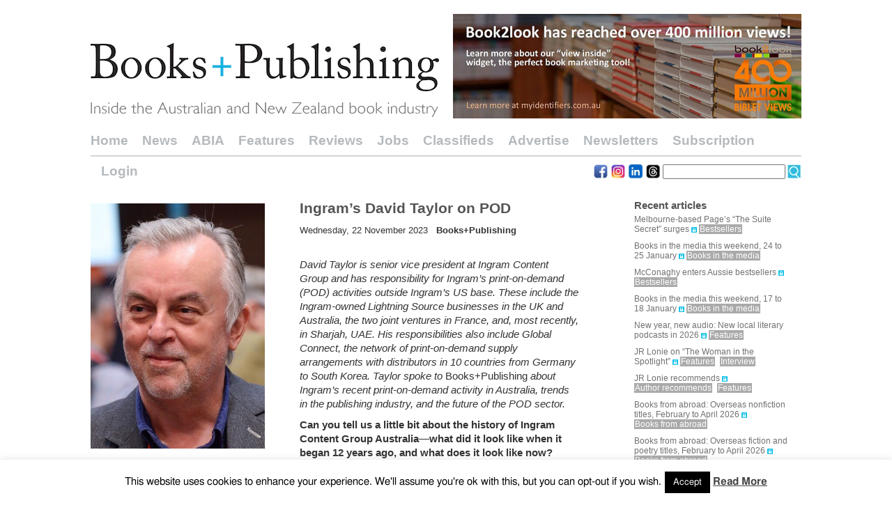

--- FILE ---
content_type: text/html; charset=UTF-8
request_url: https://www.booksandpublishing.com.au/articles/2023/11/22/241167/ingrams-david-taylor-on-pod/
body_size: 85580
content:
<!DOCTYPE html PUBLIC "-//W3C//DTD XHTML 1.0 Transitional//EN" "//www.w3.org/TR/xhtml1/DTD/xhtml1-transitional.dtd">
<!--[if lt IE 7 ]> <html class="ie ie6 ie-lt10 ie-lt9 ie-lt8 ie-lt7 no-js" lang="en-AU"> <![endif]-->
<!--[if IE 7 ]>    <html class="ie ie7 ie-lt10 ie-lt9 ie-lt8 no-js" lang="en-AU"> <![endif]-->
<!--[if IE 8 ]>    <html class="ie ie8 ie-lt10 ie-lt9 no-js" lang="en-AU"> <![endif]-->
<!--[if IE 9 ]>    <html class="ie ie9 ie-lt10 no-js" lang="en-AU"> <![endif]-->
<!--[if gt IE 9]><!--><html class="no-js" lang="en-AU"  xmlns="//www.w3.org/1999/xhtml"><!--<![endif]-->
<!-- the "no-js" class is for Modernizr. -->
<!-- header-top4 -->

<head data-template-set="html5-reset-wordpress-theme">


<!-- Global site tag (gtag.js) - Google Analytics -->
<script async src="https://www.googletagmanager.com/gtag/js?id=UA-71081578-1"></script>
<script>
//<![CDATA[
  window.dataLayer = window.dataLayer || [];
  function gtag(){dataLayer.push(arguments);}
  gtag('js', new Date());

  gtag('config', 'UA-71081578-1');
//]]>
</script>


<meta charset="UTF-8" />

	<!-- Always force latest IE rendering engine (even in intranet) -->
	<!--[if IE ]>
	<meta http-equiv="X-UA-Compatible" content="IE=edge">
	<![endif]-->

		 
<title>Ingram’s David Taylor on POD | Books+Publishing</title>

<meta name="title" content="Ingram’s David Taylor on POD | Books+Publishing" />



<meta http-equiv="cache-control" content="max-age=0" />
<meta http-equiv="cache-control" content="no-cache" />
<meta http-equiv="expires" content="0" />
<meta http-equiv="expires" content="Tue, 01 Jan 1980 1:00:00 GMT" />
<meta http-equiv="pragma" content="no-cache" />

<meta name="description" content="Purchase a subscription to view job ads and other premium content on Books+Publishing." />
<meta name="keywords" content="Book news, publishing news, library news, book reviews, author interviews, publishing jobs, bookseller jobs, book awards, ebooks, Australia, New Zealand, Asia Pacific," />


	
<meta name="Copyright" content="Copyright &copy; Books+Publishing 2026. All Rights Reserved." />

	<meta name="viewport" content="width=device-width, initial-scale=1.0" />
<link href='//fonts.googleapis.com/css?family=Open+Sans:400,400italic,700' rel='stylesheet' type='text/css'>





	<script type="text/javascript" charset="utf-8" src="https://ajax.googleapis.com/ajax/libs/jquery/3.2.1/jquery.min.js"></script>

	<link rel="stylesheet" type="text/css" charset="utf-8"  href="https://www.booksandpublishing.com.au/wp-content/themes/murtaugh-HTML5-Reset-WordPress-Theme-c060ab9/reset.css" />

	<link rel="stylesheet" type="text/css" charset="utf-8"  href="https://www.booksandpublishing.com.au/wp-content/themes/murtaugh-HTML5-Reset-WordPress-Theme-c060ab9/style10j.css" />
	
	<link rel="stylesheet" type="text/css" charset="utf-8" href="https://www.booksandpublishing.com.au/wp-content/themes/murtaugh-HTML5-Reset-WordPress-Theme-c060ab9/gallery3.css" />
	<script type="text/javascript" charset="utf-8" src="https://maps.googleapis.com/maps/api/js?key=AIzaSyADN9NA8_zruTGE-7Akre9ahB7nuRioRgQ"></script>
	
	<script type="text/javascript" charset="utf-8" src="https://www.booksandpublishing.com.au/wp-content/themes/murtaugh-HTML5-Reset-WordPress-Theme-c060ab9/googlemap2.js"></script>

    <script type="text/javascript" charset="utf-8" src="https://www.booksandpublishing.com.au/wp-content/themes/murtaugh-HTML5-Reset-WordPress-Theme-c060ab9/_/js/prefixfree.min.js"></script>

	<script type="text/javascript" charset="utf-8" src="https://www.booksandpublishing.com.au/wp-content/themes/murtaugh-HTML5-Reset-WordPress-Theme-c060ab9/_/js/modernizr-2.8.0.dev.js"></script>
		
    <script type="text/javascript" charset="utf-8" src="https://www.booksandpublishing.com.au/wp-content/themes/murtaugh-HTML5-Reset-WordPress-Theme-c060ab9/bplusp.js"></script>

	



	<!-- Application-specific meta tags -->
	
	<meta property="og:type" content="article" />
	<meta property="og:url" content="https://www.booksandpublishing.com.au/articles/2023/11/22/241167/ingrams-david-taylor-on-pod/" />
	<meta property="og:title" content="Ingram’s David Taylor on POD | Books+Publishing" />
	<meta property="og:description" content="Purchase a subscription to view job ads and other premium content on Books+Publishing." />
	
	
	<meta property="og:image" content="https://www.booksandpublishing.com.au/wp-content/uploads/2023/11/thumbnail_309341858_5526379624095585_1546351465186704740_n-400x563.jpeg" />
<meta name="twitter:image" content="https://www.booksandpublishing.com.au/wp-content/uploads/2023/11/thumbnail_309341858_5526379624095585_1546351465186704740_n-400x563.jpeg" />



	<link rel="profile" href="//gmpg.org/xfn/11" />

	<meta name='robots' content='max-image-preview:large' />
<link rel="alternate" type="application/rss+xml" title="Books+Publishing &raquo; Feed" href="https://www.booksandpublishing.com.au/feed/" />
<link rel="alternate" type="application/rss+xml" title="Books+Publishing &raquo; Comments Feed" href="https://www.booksandpublishing.com.au/comments/feed/" />
<link rel="alternate" title="oEmbed (JSON)" type="application/json+oembed" href="https://www.booksandpublishing.com.au/wp-json/oembed/1.0/embed?url=https%3A%2F%2Fwww.booksandpublishing.com.au%2Farticles%2F2023%2F11%2F22%2F241167%2Fingrams-david-taylor-on-pod%2F" />
<link rel="alternate" title="oEmbed (XML)" type="text/xml+oembed" href="https://www.booksandpublishing.com.au/wp-json/oembed/1.0/embed?url=https%3A%2F%2Fwww.booksandpublishing.com.au%2Farticles%2F2023%2F11%2F22%2F241167%2Fingrams-david-taylor-on-pod%2F&#038;format=xml" />
<style id='wp-img-auto-sizes-contain-inline-css' type='text/css'>
img:is([sizes=auto i],[sizes^="auto," i]){contain-intrinsic-size:3000px 1500px}
/*# sourceURL=wp-img-auto-sizes-contain-inline-css */
</style>
<style id='wp-block-library-inline-css' type='text/css'>
:root{--wp-block-synced-color:#7a00df;--wp-block-synced-color--rgb:122,0,223;--wp-bound-block-color:var(--wp-block-synced-color);--wp-editor-canvas-background:#ddd;--wp-admin-theme-color:#007cba;--wp-admin-theme-color--rgb:0,124,186;--wp-admin-theme-color-darker-10:#006ba1;--wp-admin-theme-color-darker-10--rgb:0,107,160.5;--wp-admin-theme-color-darker-20:#005a87;--wp-admin-theme-color-darker-20--rgb:0,90,135;--wp-admin-border-width-focus:2px}@media (min-resolution:192dpi){:root{--wp-admin-border-width-focus:1.5px}}.wp-element-button{cursor:pointer}:root .has-very-light-gray-background-color{background-color:#eee}:root .has-very-dark-gray-background-color{background-color:#313131}:root .has-very-light-gray-color{color:#eee}:root .has-very-dark-gray-color{color:#313131}:root .has-vivid-green-cyan-to-vivid-cyan-blue-gradient-background{background:linear-gradient(135deg,#00d084,#0693e3)}:root .has-purple-crush-gradient-background{background:linear-gradient(135deg,#34e2e4,#4721fb 50%,#ab1dfe)}:root .has-hazy-dawn-gradient-background{background:linear-gradient(135deg,#faaca8,#dad0ec)}:root .has-subdued-olive-gradient-background{background:linear-gradient(135deg,#fafae1,#67a671)}:root .has-atomic-cream-gradient-background{background:linear-gradient(135deg,#fdd79a,#004a59)}:root .has-nightshade-gradient-background{background:linear-gradient(135deg,#330968,#31cdcf)}:root .has-midnight-gradient-background{background:linear-gradient(135deg,#020381,#2874fc)}:root{--wp--preset--font-size--normal:16px;--wp--preset--font-size--huge:42px}.has-regular-font-size{font-size:1em}.has-larger-font-size{font-size:2.625em}.has-normal-font-size{font-size:var(--wp--preset--font-size--normal)}.has-huge-font-size{font-size:var(--wp--preset--font-size--huge)}.has-text-align-center{text-align:center}.has-text-align-left{text-align:left}.has-text-align-right{text-align:right}.has-fit-text{white-space:nowrap!important}#end-resizable-editor-section{display:none}.aligncenter{clear:both}.items-justified-left{justify-content:flex-start}.items-justified-center{justify-content:center}.items-justified-right{justify-content:flex-end}.items-justified-space-between{justify-content:space-between}.screen-reader-text{border:0;clip-path:inset(50%);height:1px;margin:-1px;overflow:hidden;padding:0;position:absolute;width:1px;word-wrap:normal!important}.screen-reader-text:focus{background-color:#ddd;clip-path:none;color:#444;display:block;font-size:1em;height:auto;left:5px;line-height:normal;padding:15px 23px 14px;text-decoration:none;top:5px;width:auto;z-index:100000}html :where(.has-border-color){border-style:solid}html :where([style*=border-top-color]){border-top-style:solid}html :where([style*=border-right-color]){border-right-style:solid}html :where([style*=border-bottom-color]){border-bottom-style:solid}html :where([style*=border-left-color]){border-left-style:solid}html :where([style*=border-width]){border-style:solid}html :where([style*=border-top-width]){border-top-style:solid}html :where([style*=border-right-width]){border-right-style:solid}html :where([style*=border-bottom-width]){border-bottom-style:solid}html :where([style*=border-left-width]){border-left-style:solid}html :where(img[class*=wp-image-]){height:auto;max-width:100%}:where(figure){margin:0 0 1em}html :where(.is-position-sticky){--wp-admin--admin-bar--position-offset:var(--wp-admin--admin-bar--height,0px)}@media screen and (max-width:600px){html :where(.is-position-sticky){--wp-admin--admin-bar--position-offset:0px}}

/*# sourceURL=wp-block-library-inline-css */
</style><style id='global-styles-inline-css' type='text/css'>
:root{--wp--preset--aspect-ratio--square: 1;--wp--preset--aspect-ratio--4-3: 4/3;--wp--preset--aspect-ratio--3-4: 3/4;--wp--preset--aspect-ratio--3-2: 3/2;--wp--preset--aspect-ratio--2-3: 2/3;--wp--preset--aspect-ratio--16-9: 16/9;--wp--preset--aspect-ratio--9-16: 9/16;--wp--preset--color--black: #000000;--wp--preset--color--cyan-bluish-gray: #abb8c3;--wp--preset--color--white: #ffffff;--wp--preset--color--pale-pink: #f78da7;--wp--preset--color--vivid-red: #cf2e2e;--wp--preset--color--luminous-vivid-orange: #ff6900;--wp--preset--color--luminous-vivid-amber: #fcb900;--wp--preset--color--light-green-cyan: #7bdcb5;--wp--preset--color--vivid-green-cyan: #00d084;--wp--preset--color--pale-cyan-blue: #8ed1fc;--wp--preset--color--vivid-cyan-blue: #0693e3;--wp--preset--color--vivid-purple: #9b51e0;--wp--preset--gradient--vivid-cyan-blue-to-vivid-purple: linear-gradient(135deg,rgb(6,147,227) 0%,rgb(155,81,224) 100%);--wp--preset--gradient--light-green-cyan-to-vivid-green-cyan: linear-gradient(135deg,rgb(122,220,180) 0%,rgb(0,208,130) 100%);--wp--preset--gradient--luminous-vivid-amber-to-luminous-vivid-orange: linear-gradient(135deg,rgb(252,185,0) 0%,rgb(255,105,0) 100%);--wp--preset--gradient--luminous-vivid-orange-to-vivid-red: linear-gradient(135deg,rgb(255,105,0) 0%,rgb(207,46,46) 100%);--wp--preset--gradient--very-light-gray-to-cyan-bluish-gray: linear-gradient(135deg,rgb(238,238,238) 0%,rgb(169,184,195) 100%);--wp--preset--gradient--cool-to-warm-spectrum: linear-gradient(135deg,rgb(74,234,220) 0%,rgb(151,120,209) 20%,rgb(207,42,186) 40%,rgb(238,44,130) 60%,rgb(251,105,98) 80%,rgb(254,248,76) 100%);--wp--preset--gradient--blush-light-purple: linear-gradient(135deg,rgb(255,206,236) 0%,rgb(152,150,240) 100%);--wp--preset--gradient--blush-bordeaux: linear-gradient(135deg,rgb(254,205,165) 0%,rgb(254,45,45) 50%,rgb(107,0,62) 100%);--wp--preset--gradient--luminous-dusk: linear-gradient(135deg,rgb(255,203,112) 0%,rgb(199,81,192) 50%,rgb(65,88,208) 100%);--wp--preset--gradient--pale-ocean: linear-gradient(135deg,rgb(255,245,203) 0%,rgb(182,227,212) 50%,rgb(51,167,181) 100%);--wp--preset--gradient--electric-grass: linear-gradient(135deg,rgb(202,248,128) 0%,rgb(113,206,126) 100%);--wp--preset--gradient--midnight: linear-gradient(135deg,rgb(2,3,129) 0%,rgb(40,116,252) 100%);--wp--preset--font-size--small: 13px;--wp--preset--font-size--medium: 20px;--wp--preset--font-size--large: 36px;--wp--preset--font-size--x-large: 42px;--wp--preset--spacing--20: 0.44rem;--wp--preset--spacing--30: 0.67rem;--wp--preset--spacing--40: 1rem;--wp--preset--spacing--50: 1.5rem;--wp--preset--spacing--60: 2.25rem;--wp--preset--spacing--70: 3.38rem;--wp--preset--spacing--80: 5.06rem;--wp--preset--shadow--natural: 6px 6px 9px rgba(0, 0, 0, 0.2);--wp--preset--shadow--deep: 12px 12px 50px rgba(0, 0, 0, 0.4);--wp--preset--shadow--sharp: 6px 6px 0px rgba(0, 0, 0, 0.2);--wp--preset--shadow--outlined: 6px 6px 0px -3px rgb(255, 255, 255), 6px 6px rgb(0, 0, 0);--wp--preset--shadow--crisp: 6px 6px 0px rgb(0, 0, 0);}:where(.is-layout-flex){gap: 0.5em;}:where(.is-layout-grid){gap: 0.5em;}body .is-layout-flex{display: flex;}.is-layout-flex{flex-wrap: wrap;align-items: center;}.is-layout-flex > :is(*, div){margin: 0;}body .is-layout-grid{display: grid;}.is-layout-grid > :is(*, div){margin: 0;}:where(.wp-block-columns.is-layout-flex){gap: 2em;}:where(.wp-block-columns.is-layout-grid){gap: 2em;}:where(.wp-block-post-template.is-layout-flex){gap: 1.25em;}:where(.wp-block-post-template.is-layout-grid){gap: 1.25em;}.has-black-color{color: var(--wp--preset--color--black) !important;}.has-cyan-bluish-gray-color{color: var(--wp--preset--color--cyan-bluish-gray) !important;}.has-white-color{color: var(--wp--preset--color--white) !important;}.has-pale-pink-color{color: var(--wp--preset--color--pale-pink) !important;}.has-vivid-red-color{color: var(--wp--preset--color--vivid-red) !important;}.has-luminous-vivid-orange-color{color: var(--wp--preset--color--luminous-vivid-orange) !important;}.has-luminous-vivid-amber-color{color: var(--wp--preset--color--luminous-vivid-amber) !important;}.has-light-green-cyan-color{color: var(--wp--preset--color--light-green-cyan) !important;}.has-vivid-green-cyan-color{color: var(--wp--preset--color--vivid-green-cyan) !important;}.has-pale-cyan-blue-color{color: var(--wp--preset--color--pale-cyan-blue) !important;}.has-vivid-cyan-blue-color{color: var(--wp--preset--color--vivid-cyan-blue) !important;}.has-vivid-purple-color{color: var(--wp--preset--color--vivid-purple) !important;}.has-black-background-color{background-color: var(--wp--preset--color--black) !important;}.has-cyan-bluish-gray-background-color{background-color: var(--wp--preset--color--cyan-bluish-gray) !important;}.has-white-background-color{background-color: var(--wp--preset--color--white) !important;}.has-pale-pink-background-color{background-color: var(--wp--preset--color--pale-pink) !important;}.has-vivid-red-background-color{background-color: var(--wp--preset--color--vivid-red) !important;}.has-luminous-vivid-orange-background-color{background-color: var(--wp--preset--color--luminous-vivid-orange) !important;}.has-luminous-vivid-amber-background-color{background-color: var(--wp--preset--color--luminous-vivid-amber) !important;}.has-light-green-cyan-background-color{background-color: var(--wp--preset--color--light-green-cyan) !important;}.has-vivid-green-cyan-background-color{background-color: var(--wp--preset--color--vivid-green-cyan) !important;}.has-pale-cyan-blue-background-color{background-color: var(--wp--preset--color--pale-cyan-blue) !important;}.has-vivid-cyan-blue-background-color{background-color: var(--wp--preset--color--vivid-cyan-blue) !important;}.has-vivid-purple-background-color{background-color: var(--wp--preset--color--vivid-purple) !important;}.has-black-border-color{border-color: var(--wp--preset--color--black) !important;}.has-cyan-bluish-gray-border-color{border-color: var(--wp--preset--color--cyan-bluish-gray) !important;}.has-white-border-color{border-color: var(--wp--preset--color--white) !important;}.has-pale-pink-border-color{border-color: var(--wp--preset--color--pale-pink) !important;}.has-vivid-red-border-color{border-color: var(--wp--preset--color--vivid-red) !important;}.has-luminous-vivid-orange-border-color{border-color: var(--wp--preset--color--luminous-vivid-orange) !important;}.has-luminous-vivid-amber-border-color{border-color: var(--wp--preset--color--luminous-vivid-amber) !important;}.has-light-green-cyan-border-color{border-color: var(--wp--preset--color--light-green-cyan) !important;}.has-vivid-green-cyan-border-color{border-color: var(--wp--preset--color--vivid-green-cyan) !important;}.has-pale-cyan-blue-border-color{border-color: var(--wp--preset--color--pale-cyan-blue) !important;}.has-vivid-cyan-blue-border-color{border-color: var(--wp--preset--color--vivid-cyan-blue) !important;}.has-vivid-purple-border-color{border-color: var(--wp--preset--color--vivid-purple) !important;}.has-vivid-cyan-blue-to-vivid-purple-gradient-background{background: var(--wp--preset--gradient--vivid-cyan-blue-to-vivid-purple) !important;}.has-light-green-cyan-to-vivid-green-cyan-gradient-background{background: var(--wp--preset--gradient--light-green-cyan-to-vivid-green-cyan) !important;}.has-luminous-vivid-amber-to-luminous-vivid-orange-gradient-background{background: var(--wp--preset--gradient--luminous-vivid-amber-to-luminous-vivid-orange) !important;}.has-luminous-vivid-orange-to-vivid-red-gradient-background{background: var(--wp--preset--gradient--luminous-vivid-orange-to-vivid-red) !important;}.has-very-light-gray-to-cyan-bluish-gray-gradient-background{background: var(--wp--preset--gradient--very-light-gray-to-cyan-bluish-gray) !important;}.has-cool-to-warm-spectrum-gradient-background{background: var(--wp--preset--gradient--cool-to-warm-spectrum) !important;}.has-blush-light-purple-gradient-background{background: var(--wp--preset--gradient--blush-light-purple) !important;}.has-blush-bordeaux-gradient-background{background: var(--wp--preset--gradient--blush-bordeaux) !important;}.has-luminous-dusk-gradient-background{background: var(--wp--preset--gradient--luminous-dusk) !important;}.has-pale-ocean-gradient-background{background: var(--wp--preset--gradient--pale-ocean) !important;}.has-electric-grass-gradient-background{background: var(--wp--preset--gradient--electric-grass) !important;}.has-midnight-gradient-background{background: var(--wp--preset--gradient--midnight) !important;}.has-small-font-size{font-size: var(--wp--preset--font-size--small) !important;}.has-medium-font-size{font-size: var(--wp--preset--font-size--medium) !important;}.has-large-font-size{font-size: var(--wp--preset--font-size--large) !important;}.has-x-large-font-size{font-size: var(--wp--preset--font-size--x-large) !important;}
/*# sourceURL=global-styles-inline-css */
</style>

<style id='classic-theme-styles-inline-css' type='text/css'>
/*! This file is auto-generated */
.wp-block-button__link{color:#fff;background-color:#32373c;border-radius:9999px;box-shadow:none;text-decoration:none;padding:calc(.667em + 2px) calc(1.333em + 2px);font-size:1.125em}.wp-block-file__button{background:#32373c;color:#fff;text-decoration:none}
/*# sourceURL=/wp-includes/css/classic-themes.min.css */
</style>
<link rel='stylesheet' id='cptch_stylesheet-css' href='https://www.booksandpublishing.com.au/wp-content/plugins/captcha/css/front_end_style.css?ver=4.4.5' type='text/css' media='all' />
<link rel='stylesheet' id='dashicons-css' href='https://www.booksandpublishing.com.au/wp-includes/css/dashicons.min.css?ver=6.9' type='text/css' media='all' />
<link rel='stylesheet' id='cptch_desktop_style-css' href='https://www.booksandpublishing.com.au/wp-content/plugins/captcha/css/desktop_style.css?ver=4.4.5' type='text/css' media='all' />
<link rel='stylesheet' id='cookie-law-info-css' href='https://www.booksandpublishing.com.au/wp-content/plugins/cookie-law-info/legacy/public/css/cookie-law-info-public.css?ver=3.3.9.1' type='text/css' media='all' />
<link rel='stylesheet' id='cookie-law-info-gdpr-css' href='https://www.booksandpublishing.com.au/wp-content/plugins/cookie-law-info/legacy/public/css/cookie-law-info-gdpr.css?ver=3.3.9.1' type='text/css' media='all' />
<script type="text/javascript" src="https://www.booksandpublishing.com.au/wp-includes/js/jquery/jquery.min.js?ver=3.7.1" id="jquery-core-js"></script>
<script type="text/javascript" src="https://www.booksandpublishing.com.au/wp-includes/js/jquery/jquery-migrate.min.js?ver=3.4.1" id="jquery-migrate-js"></script>
<script type="text/javascript" id="cookie-law-info-js-extra">
/* <![CDATA[ */
var Cli_Data = {"nn_cookie_ids":[],"cookielist":[],"non_necessary_cookies":[],"ccpaEnabled":"","ccpaRegionBased":"","ccpaBarEnabled":"","strictlyEnabled":["necessary","obligatoire"],"ccpaType":"gdpr","js_blocking":"","custom_integration":"","triggerDomRefresh":"","secure_cookies":""};
var cli_cookiebar_settings = {"animate_speed_hide":"500","animate_speed_show":"500","background":"#fff","border":"#444","border_on":"","button_1_button_colour":"#000","button_1_button_hover":"#000000","button_1_link_colour":"#fff","button_1_as_button":"1","button_1_new_win":"","button_2_button_colour":"#333","button_2_button_hover":"#292929","button_2_link_colour":"#444","button_2_as_button":"","button_2_hidebar":"","button_3_button_colour":"#919191","button_3_button_hover":"#747474","button_3_link_colour":"#ffffff","button_3_as_button":"1","button_3_new_win":"","button_4_button_colour":"#000","button_4_button_hover":"#000000","button_4_link_colour":"#fff","button_4_as_button":"1","button_7_button_colour":"#61a229","button_7_button_hover":"#4e8221","button_7_link_colour":"#fff","button_7_as_button":"1","button_7_new_win":"","font_family":"inherit","header_fix":"","notify_animate_hide":"1","notify_animate_show":"","notify_div_id":"#cookie-law-info-bar","notify_position_horizontal":"right","notify_position_vertical":"bottom","scroll_close":"","scroll_close_reload":"","accept_close_reload":"","reject_close_reload":"","showagain_tab":"1","showagain_background":"#fff","showagain_border":"#000","showagain_div_id":"#cookie-law-info-again","showagain_x_position":"100px","text":"#000","show_once_yn":"","show_once":"10000","logging_on":"","as_popup":"","popup_overlay":"1","bar_heading_text":"","cookie_bar_as":"banner","popup_showagain_position":"bottom-right","widget_position":"left"};
var log_object = {"ajax_url":"https://www.booksandpublishing.com.au/wp-admin/admin-ajax.php"};
//# sourceURL=cookie-law-info-js-extra
/* ]]> */
</script>
<script type="text/javascript" src="https://www.booksandpublishing.com.au/wp-content/plugins/cookie-law-info/legacy/public/js/cookie-law-info-public.js?ver=3.3.9.1" id="cookie-law-info-js"></script>
<link rel="https://api.w.org/" href="https://www.booksandpublishing.com.au/wp-json/" /><link rel="alternate" title="JSON" type="application/json" href="https://www.booksandpublishing.com.au/wp-json/wp/v2/posts/241167" /><link rel="EditURI" type="application/rsd+xml" title="RSD" href="https://www.booksandpublishing.com.au/xmlrpc.php?rsd" />
<meta name="generator" content="WordPress 6.9" />
<link rel="canonical" href="https://www.booksandpublishing.com.au/articles/2023/11/22/241167/ingrams-david-taylor-on-pod/" />
<link rel='shortlink' href='https://www.booksandpublishing.com.au/?p=241167' />
<style type="text/css">.recentcomments a{display:inline !important;padding:0 !important;margin:0 !important;}</style>



<!--- cust 0--->
<style type="text/css">
@media print {
   body { display: none !important;}
}	
</style>	
	

<link rel='stylesheet' id='cookie-law-info-table-css' href='https://www.booksandpublishing.com.au/wp-content/plugins/cookie-law-info/legacy/public/css/cookie-law-info-table.css?ver=3.3.9.1' type='text/css' media='all' />
</head>

<body class="wp-singular post-template-default single single-post postid-241167 single-format-standard wp-theme-murtaugh-HTML5-Reset-WordPress-Theme-c060ab9">

	<div id="wrapper">

<div class="homepagefull">
    
	<div class="homepagehalf homepagemasthead">

<div  style="height:42px"></div>
		<p><a href="/"><img src="https://www.booksandpublishing.com.au/wp-content/themes/murtaugh-HTML5-Reset-WordPress-Theme-c060ab9/images/BP_mainlogo_500.jpg" width="500"  /></a></p>
		
		<p><img src="https://www.booksandpublishing.com.au/wp-content/themes/murtaugh-HTML5-Reset-WordPress-Theme-c060ab9/images/inside_anz.jpg" width="500" alt="Inside the Australian and New Zealand book industry" /></p>


		
	</div>	
	<div  class="homepagehalf homepagebanner">
						<a  href="https://www.myidentifiers.com.au/market-your-book/marketing/book2look-biblet"><img class="alignnone wp-image-322527" src="https://www.booksandpublishing.com.au/wp-content/uploads/2026/01/Ban1a.jpg" alt="Image. Advertisement: " width="500" height="150" /></a>									
	</div>
	
</div>

<div class="homepagefull">

	<nav id="nav" role="navigation">
		<div class="menu-main-menu-2025-container"><ul id="menu-main-menu-2025" class="menu"><li id="menu-item-308554" class="menu-item menu-item-type-custom menu-item-object-custom menu-item-has-children menu-item-308554"><a href="/">Home</a>
<ul class="sub-menu">
	<li id="menu-item-308555" class="menu-item menu-item-type-post_type menu-item-object-page menu-item-308555"><a href="https://www.booksandpublishing.com.au/about/">About</a></li>
	<li id="menu-item-308556" class="menu-item menu-item-type-post_type menu-item-object-page menu-item-308556"><a href="https://www.booksandpublishing.com.au/contact-us/">Contact us</a></li>
	<li id="menu-item-308557" class="menu-item menu-item-type-post_type menu-item-object-page menu-item-308557"><a href="https://www.booksandpublishing.com.au/editorial-submissions/">Editorial submissions</a></li>
	<li id="menu-item-308558" class="menu-item menu-item-type-post_type menu-item-object-page menu-item-308558"><a href="https://www.booksandpublishing.com.au/history/">History</a></li>
	<li id="menu-item-308559" class="menu-item menu-item-type-post_type menu-item-object-page menu-item-308559"><a href="https://www.booksandpublishing.com.au/magazine-numbering/">Magazine numbering</a></li>
	<li id="menu-item-308560" class="menu-item menu-item-type-post_type menu-item-object-page menu-item-308560"><a href="https://www.booksandpublishing.com.au/archive/">Archive</a></li>
	<li id="menu-item-308561" class="menu-item menu-item-type-post_type menu-item-object-page menu-item-308561"><a href="https://www.booksandpublishing.com.au/ownership-and-banking-details/">Ownership and banking details</a></li>
	<li id="menu-item-308562" class="menu-item menu-item-type-post_type menu-item-object-page menu-item-308562"><a href="https://www.booksandpublishing.com.au/terms-and-conditions/">Terms and conditions</a></li>
	<li id="menu-item-308563" class="menu-item menu-item-type-post_type menu-item-object-page menu-item-308563"><a href="https://www.booksandpublishing.com.au/privacy/">Privacy policy</a></li>
	<li id="menu-item-308564" class="menu-item menu-item-type-post_type menu-item-object-page menu-item-308564"><a href="https://www.booksandpublishing.com.au/archive/">Newsletter archive</a></li>
</ul>
</li>
<li id="menu-item-308565" class="menu-item menu-item-type-taxonomy menu-item-object-category menu-item-has-children menu-item-308565"><a href="https://www.booksandpublishing.com.au/category/news/local-news/">News</a>
<ul class="sub-menu">
	<li id="menu-item-308566" class="menu-item menu-item-type-taxonomy menu-item-object-category menu-item-308566"><a href="https://www.booksandpublishing.com.au/category/news/local-news/">Local news</a></li>
	<li id="menu-item-308567" class="menu-item menu-item-type-taxonomy menu-item-object-category menu-item-308567"><a href="https://www.booksandpublishing.com.au/category/news/international-news/">International news</a></li>
	<li id="menu-item-308568" class="menu-item menu-item-type-taxonomy menu-item-object-category menu-item-308568"><a href="https://www.booksandpublishing.com.au/category/news/bp-announcements/">B+P announcements</a></li>
	<li id="menu-item-308569" class="menu-item menu-item-type-taxonomy menu-item-object-category menu-item-308569"><a href="https://www.booksandpublishing.com.au/category/display-advertising/advance-copy-giveaway/">Advance copy giveaway</a></li>
	<li id="menu-item-308570" class="menu-item menu-item-type-taxonomy menu-item-object-category menu-item-308570"><a href="https://www.booksandpublishing.com.au/category/advertising/title-showcase/">Title showcase</a></li>
	<li id="menu-item-308571" class="menu-item menu-item-type-taxonomy menu-item-object-category menu-item-308571"><a href="https://www.booksandpublishing.com.au/category/section/junior/">Junior news and features</a></li>
	<li id="menu-item-308572" class="menu-item menu-item-type-taxonomy menu-item-object-category menu-item-308572"><a href="https://www.booksandpublishing.com.au/category/section/wbn-sections/rights/">Rights round-up</a></li>
	<li id="menu-item-308573" class="menu-item menu-item-type-taxonomy menu-item-object-category menu-item-308573"><a href="https://www.booksandpublishing.com.au/category/section/rights-news/">Rights and acquisitions news</a></li>
	<li id="menu-item-308574" class="menu-item menu-item-type-taxonomy menu-item-object-category menu-item-308574"><a href="https://www.booksandpublishing.com.au/category/section/awards-news/">Awards news</a></li>
	<li id="menu-item-308575" class="menu-item menu-item-type-taxonomy menu-item-object-category menu-item-308575"><a href="https://www.booksandpublishing.com.au/category/newsletters/friday-newsletter/bestsellers/">Bestsellers</a></li>
	<li id="menu-item-308576" class="menu-item menu-item-type-taxonomy menu-item-object-category menu-item-308576"><a href="https://www.booksandpublishing.com.au/category/newsletters/friday-newsletter/books-in-the-media/">Books in the media</a></li>
	<li id="menu-item-308577" class="menu-item menu-item-type-taxonomy menu-item-object-category menu-item-308577"><a href="https://www.booksandpublishing.com.au/category/section/wbn-sections/charts/">Charts</a></li>
	<li id="menu-item-308578" class="menu-item menu-item-type-post_type menu-item-object-page menu-item-308578"><a href="https://www.booksandpublishing.com.au/events/">Events</a></li>
	<li id="menu-item-308579" class="menu-item menu-item-type-taxonomy menu-item-object-category menu-item-308579"><a href="https://www.booksandpublishing.com.au/category/section/rip/">Obituaries</a></li>
	<li id="menu-item-308580" class="menu-item menu-item-type-taxonomy menu-item-object-category menu-item-308580"><a href="https://www.booksandpublishing.com.au/category/section/wbn-sections/promotion/">Promotion</a></li>
</ul>
</li>
<li id="menu-item-308581" class="menu-item menu-item-type-taxonomy menu-item-object-category menu-item-308581"><a href="https://www.booksandpublishing.com.au/category/section/abia/">ABIA</a></li>
<li id="menu-item-308582" class="menu-item menu-item-type-taxonomy menu-item-object-category current-post-ancestor menu-item-has-children menu-item-308582"><a href="https://www.booksandpublishing.com.au/category/news/feature/">Features</a>
<ul class="sub-menu">
	<li id="menu-item-308583" class="menu-item menu-item-type-taxonomy menu-item-object-category current-post-ancestor menu-item-308583"><a href="https://www.booksandpublishing.com.au/category/news/feature/">Books+Publishing features</a></li>
	<li id="menu-item-308584" class="menu-item menu-item-type-taxonomy menu-item-object-category menu-item-308584"><a href="https://www.booksandpublishing.com.au/category/magazine/feature-round-up/">Title preview feature</a></li>
	<li id="menu-item-308585" class="menu-item menu-item-type-taxonomy menu-item-object-category menu-item-308585"><a href="https://www.booksandpublishing.com.au/category/magazine/interview/">Interviews</a></li>
	<li id="menu-item-308586" class="menu-item menu-item-type-taxonomy menu-item-object-category menu-item-308586"><a href="https://www.booksandpublishing.com.au/category/news/feature/author-recommends/">Author recommends</a></li>
	<li id="menu-item-308587" class="menu-item menu-item-type-taxonomy menu-item-object-category menu-item-308587"><a href="https://www.booksandpublishing.com.au/category/newsletters/think-australian-newsletter/think-newsletter-feature/">Think Australian feature</a></li>
</ul>
</li>
<li id="menu-item-308588" class="menu-item menu-item-type-post_type menu-item-object-page menu-item-has-children menu-item-308588"><a href="https://www.booksandpublishing.com.au/reviews/">Reviews</a>
<ul class="sub-menu">
	<li id="menu-item-308589" class="menu-item menu-item-type-post_type menu-item-object-page menu-item-308589"><a href="https://www.booksandpublishing.com.au/reviews/">View all categories of reviews</a></li>
	<li id="menu-item-308590" class="menu-item menu-item-type-taxonomy menu-item-object-category menu-item-308590"><a href="https://www.booksandpublishing.com.au/category/review/">View recently published reviews</a></li>
	<li id="menu-item-308591" class="menu-item menu-item-type-taxonomy menu-item-object-category menu-item-308591"><a href="https://www.booksandpublishing.com.au/category/magazine/interview/">Interviews</a></li>
	<li id="menu-item-308592" class="menu-item menu-item-type-post_type menu-item-object-page menu-item-308592"><a href="https://www.booksandpublishing.com.au/review-submissions/">Review submissions</a></li>
</ul>
</li>
<li id="menu-item-308593" class="menu-item menu-item-type-taxonomy menu-item-object-category menu-item-has-children menu-item-308593"><a href="https://www.booksandpublishing.com.au/category/advertising/jobs/">Jobs</a>
<ul class="sub-menu">
	<li id="menu-item-308594" class="menu-item menu-item-type-taxonomy menu-item-object-category menu-item-308594"><a href="https://www.booksandpublishing.com.au/category/advertising/jobs/">View jobs</a></li>
	<li id="menu-item-308595" class="menu-item menu-item-type-custom menu-item-object-custom menu-item-308595"><a href="https://submit.booksandpublishing.com.au/">Place a job ad</a></li>
</ul>
</li>
<li id="menu-item-308596" class="menu-item menu-item-type-taxonomy menu-item-object-category menu-item-has-children menu-item-308596"><a href="https://www.booksandpublishing.com.au/category/advertising/classifieds/">Classifieds</a>
<ul class="sub-menu">
	<li id="menu-item-308597" class="menu-item menu-item-type-taxonomy menu-item-object-category menu-item-308597"><a href="https://www.booksandpublishing.com.au/category/advertising/classifieds/">View classifieds</a></li>
	<li id="menu-item-308598" class="menu-item menu-item-type-taxonomy menu-item-object-category menu-item-308598"><a href="https://www.booksandpublishing.com.au/category/advertising/notice/">Notices</a></li>
	<li id="menu-item-308599" class="menu-item menu-item-type-taxonomy menu-item-object-category menu-item-308599"><a href="https://www.booksandpublishing.com.au/category/advertising/agency-change/">Agency changes</a></li>
	<li id="menu-item-308600" class="menu-item menu-item-type-taxonomy menu-item-object-category menu-item-308600"><a href="https://www.booksandpublishing.com.au/category/advertising/movespersonnel/">Moves/personnel</a></li>
	<li id="menu-item-308601" class="menu-item menu-item-type-custom menu-item-object-custom menu-item-308601"><a href="https://submit.booksandpublishing.com.au/">Place a classified, notice, agency change or personnel notice</a></li>
</ul>
</li>
<li id="menu-item-308605" class="menu-item menu-item-type-post_type menu-item-object-page menu-item-has-children menu-item-308605"><a href="https://www.booksandpublishing.com.au/advertise/">Advertise</a>
<ul class="sub-menu">
	<li id="menu-item-308606" class="menu-item menu-item-type-custom menu-item-object-custom menu-item-308606"><a href="https://submit.booksandpublishing.com.au">Place a classified or job ad</a></li>
	<li id="menu-item-308607" class="menu-item menu-item-type-post_type menu-item-object-page menu-item-308607"><a href="https://www.booksandpublishing.com.au/advertise/">Online display advertising</a></li>
	<li id="menu-item-308608" class="menu-item menu-item-type-post_type menu-item-object-page menu-item-308608"><a href="https://www.booksandpublishing.com.au/think-australian/">Think Australian</a></li>
	<li id="menu-item-308609" class="menu-item menu-item-type-post_type menu-item-object-page menu-item-308609"><a href="https://www.booksandpublishing.com.au/book-buzz/">Book Buzz promotional newsletter</a></li>
</ul>
</li>
<li id="menu-item-308611" class="menu-item menu-item-type-custom menu-item-object-custom menu-item-has-children menu-item-308611"><a href="#">Newsletters</a>
<ul class="sub-menu">
	<li id="menu-item-308612" class="menu-item menu-item-type-custom menu-item-object-custom menu-item-308612"><a href="/newsletter/weekly/">Books+Publishing WBN</a></li>
	<li id="menu-item-308614" class="menu-item menu-item-type-custom menu-item-object-custom menu-item-308614"><a href="/newsletter/bp/">Books+Publishing daily</a></li>
	<li id="menu-item-308615" class="menu-item menu-item-type-custom menu-item-object-custom menu-item-308615"><a href="/newsletter/friday/">Books+Publishing Friday</a></li>
	<li id="menu-item-308617" class="menu-item menu-item-type-custom menu-item-object-custom menu-item-308617"><a href="/newsletter/think/">Think Australian</a></li>
	<li id="menu-item-308620" class="menu-item menu-item-type-post_type menu-item-object-page menu-item-308620"><a href="https://www.booksandpublishing.com.au/book-buzz-editions/">Book Buzz</a></li>
	<li id="menu-item-308622" class="menu-item menu-item-type-post_type menu-item-object-page menu-item-308622"><a href="https://www.booksandpublishing.com.au/newsletter-sign-up/">Newsletter sign-up</a></li>
	<li id="menu-item-308623" class="menu-item menu-item-type-post_type menu-item-object-page menu-item-308623"><a href="https://www.booksandpublishing.com.au/archive/">Newsletter archive</a></li>
</ul>
</li>
<li id="menu-item-308610" class="menu-item menu-item-type-custom menu-item-object-custom menu-item-has-children menu-item-308610"><a href="/subscription/">Subscription</a>
<ul class="sub-menu">
	<li id="menu-item-308624" class="menu-item menu-item-type-custom menu-item-object-custom menu-item-308624"><a href="/subscription/">Purchase a Subscription</a></li>
	<li id="menu-item-308627" class="menu-item menu-item-type-post_type menu-item-object-page menu-item-308627"><a href="https://www.booksandpublishing.com.au/newsletter-sign-up/">Select newsletters to receive</a></li>
	<li id="menu-item-308628" class="menu-item menu-item-type-post_type menu-item-object-page menu-item-308628"><a href="https://www.booksandpublishing.com.au/login/">Login</a></li>
	<li id="menu-item-308629" class="menu-item menu-item-type-post_type menu-item-object-page menu-item-308629"><a href="https://www.booksandpublishing.com.au/newpassword/">Create a new password</a></li>
	<li id="menu-item-308630" class="menu-item menu-item-type-post_type menu-item-object-page menu-item-308630"><a href="https://www.booksandpublishing.com.au/contact-subscriptions/">Subscriptions help</a></li>
	<li id="menu-item-308631" class="menu-item menu-item-type-post_type menu-item-object-page menu-item-308631"><a href="https://www.booksandpublishing.com.au/login-limitations/">Login limitations</a></li>
	<li id="menu-item-308632" class="menu-item menu-item-type-post_type menu-item-object-page menu-item-308632"><a href="https://www.booksandpublishing.com.au/ipaccess/">Checking IP access</a></li>
	<li id="menu-item-308633" class="menu-item menu-item-type-post_type menu-item-object-page menu-item-308633"><a href="https://www.booksandpublishing.com.au/privacy/">Privacy policy</a></li>
	<li id="menu-item-308634" class="menu-item menu-item-type-post_type menu-item-object-page menu-item-308634"><a href="https://www.booksandpublishing.com.au/terms-and-conditions/">Terms and conditions</a></li>
</ul>
</li>
</ul></div>	</nav>

</div>
<hr  class="homepagefullline" />


<div class="homepagefull" > 

	<div class="homepagefullint" > 

		<div class="keepleft"> 
			<div id="nav2b" >
				<nav id="nav2" role="navigation">
											</nav>
			</div>
		</div>

		<div class="keepleft">
			<nav id="login1">
			<ul >
			
			<li class="loginmain"><a href="https://www.booksandpublishing.com.au/login/?return=%2Farticles%2F2023%2F11%2F22%2F241167%2Fingrams-david-taylor-on-pod%2F&title=Ingram%E2%80%99s+David+Taylor+on+POD+%7C+Books%2BPublishing">Login</a></li>				
			
						</ul>
			</nav>
		</div>

		<div class="keepright"> 

			<form role="search" method="get" id="searchform" action="https://www.booksandpublishing.com.au/">
    <div>
<a href="https://www.facebook.com/booksandpublishing" target="_blank"><img src="https://www.booksandpublishing.com.au/wp-content/themes/murtaugh-HTML5-Reset-WordPress-Theme-c060ab9/images/icon_facebook2.jpg"  style="width: 22px; height: 22px;" /></a> 
<a href="https://www.instagram.com/booksandpublishing/" target="_blank"><img src="https://www.booksandpublishing.com.au/wp-content/themes/murtaugh-HTML5-Reset-WordPress-Theme-c060ab9/images/icon_instagram2.jpg"  style="width: 22px; height: 22px;" /></a> 
<a href="https://www.linkedin.com/company/booksandpublishing/" target="_blank"><img src="https://www.booksandpublishing.com.au/wp-content/themes/murtaugh-HTML5-Reset-WordPress-Theme-c060ab9/images/icon_linkedin4.jpg" style="width: 22px; height: 22px;" /></a>
<a href="https://www.threads.net/@booksandpublishing" target="_blank"><img src="https://www.booksandpublishing.com.au/wp-content/themes/murtaugh-HTML5-Reset-WordPress-Theme-c060ab9/images/icon_threads.jpg"  style="width: 22px; height: 22px;" /></a> 
       
        <input type="search" id="s" name="s" value="" />
        
        <input type="image" value="" id="searchsubmit" src="https://www.booksandpublishing.com.au/wp-content/themes/murtaugh-HTML5-Reset-WordPress-Theme-c060ab9/images/bandp_srchsm.jpg" />
    </div>
</form>
		</div>


		<div class="clearboth"></div>

	</div>

</div><aside id="sidebarleft2"> 
 
<div class="sidethumbnail">
<p><img src="https://www.booksandpublishing.com.au/wp-content/uploads/2023/11/thumbnail_309341858_5526379624095585_1546351465186704740_n-400x563.jpeg" alt=""/></p><p>&nbsp;</p></div>

<div class="sideinfo">

</div>

</aside>


<div id="articlebody">
		
	

		<article class="post-241167 post type-post status-publish format-standard has-post-thumbnail hentry category-dynamic-box category-free category-wbn-feature-upper" id="post-241167">
			
			<h1 class="entry-title">Ingram’s David Taylor on POD			</h1>

			<div class="entry-content">

			<div class="entry-date">Wednesday, 22 November 2023 <span class="entry-home">&nbsp; Books+Publishing</span> <a href="https://www.instagram.com/booksandpublishing/" class="entry-social"><div class="instagram4"></div> @booksandpublishing</a>
			</div>


<p><em>David Taylor is senior vice president at Ingram Content Group and has responsibility for Ingram’s print-on-demand (POD) activities outside Ingram’s US base. These include the Ingram-owned Lightning Source businesses in the UK and Australia, the two joint ventures in France, and, most recently, in Sharjah, UAE. His responsibilities also include Global Connect, the network of print-on-demand supply arrangements with distributors in 10 countries from Germany to South Korea. Taylor spoke to </em>Books+Publishing<em> about Ingram’s recent print-on-demand activity in Australia, trends in the publishing industry, and the future of the POD sector.</em></p>
<p><strong>Can you tell us a little bit about the history of Ingram Content Group Australia—what did it look like when it began 12 years ago, and what does it look like now?</strong></p>
<p>We made the decision to bring our Lightning Source POD service to Australia in response to high market demand from publishers that had a presence there that were already using our services in the United States and United Kingdom. Our ability to print a single copy of a book at speed and at high quality when a sale had occurred had proven to be enormously attractive for publishers, distributors, and booksellers that did not want to deal with the unknowns of printing for speculative inventory. That’s really the fundamental thing that the POD model delivers: it allows publishers, distributors, wholesalers and booksellers to sell a book first and then have it manufactured. In a market like Australia, it was clear that such an offer would have significant attractions for everyone involved in the book supply chain.</p>
<p>After a couple of market visits around 2009 (and a lot of PowerPoint presentations), we opened our first Lightning Source Australia plant in 2011 in Scoresby, Melbourne. The plant had to be either in Sydney or Melbourne, and we thought very carefully before we decided that Melbourne was the best option for us.</p>
<p>Someone once said to me that no business plan ever survives contact with reality, and we certainly learnt a good deal as we started up our operation! Our initial assumption that the service would be attractive to both large global publishers and local Australian publishers proved correct, and whilst it perhaps took us a little longer than we would have liked to build up the volume, the story since has been one of very strong growth.</p>
<p>We’re very proud that our Australia business is now an established and valued part of the Aussie book scene and has delivered real value to publishers, distributors, booksellers and authors. And let’s not forget readers, who have been able to get books faster than ever before because we are printing titles on demand in Australia that would previously have had to be shipped in from offshore with time, expense and carbon.</p>
<p><span id="more-241167"></span></p>
<p><strong>In an Australian context, can you provide an overview of who Ingram’s POD customers are? How has this market share shifted over recent years?</strong></p>
<p>Our Australian customers fall into three main groups: publishers, booksellers and distributors. Globally, we work with over 30,000 publishers from large international groups to small independent publishers that are often using our service to meet all of their distribution and print requirements. In terms of the Australian market, we are working with all the major international publishers that have an Australian presence and a very large number of local Australian publishers that not only use us for domestic services but also to make their Australian titles available globally through the larger Ingram Content Group network. Additionally, our platform for self-publishing, Ingram Spark, has had great success in the Australian market.</p>
<p>For booksellers, our arrival in the Australian market opened up an onshore wholesale model of supply that simply did not exist before. Australian booksellers, from the very large to the independent, from the online to the offline, now have access to millions of titles from thousands of publishers. Orders in Australian dollars can be placed through our iPage platform or via EDI (Electronic Data Interface) and books are delivered typically within two to three days. In many ways, Ingram Content Group Australia has given the Australian trade a domestic wholesale service that it has never had before.</p>
<p>For Australian distributors, our service provided the option of offering a far wider range of titles without the need to carry physical inventory or have orders shipped in from overseas. In many ways, the indent status is being eradicated, again to the benefit of publishers and booksellers.</p>
<p>It’s hard to measure the shift in market share, but there is no doubt that the arrival of the Ingram POD model has delivered some major benefits to the Australian market.</p>
<p><strong>Ingram opened a new printing plant in Melbourne in 2020. Can you outline the demand that led to the new plant opening and what any future plans for the facility are?</strong></p>
<p>Our initial plant in Scoresby was a great entry point for our Australian venture, but we knew that the demand for our services would one day mean that we would run out of space. It’s one of the best problems to have! We were steadily growing our title base, adding more publishers, opening more wholesale channels—all of which contributed strongly to the growth of the business.</p>
<p>Based on our forecast models, we started planning for a larger facility in good time, and we were really pleased to secure a brand-new building in Dandenong South. Our local Australian team did an excellent job in relocating our business and keeping our service live for all of our customers. Our new facility provides us with more floor space to add more equipment, and we are well positioned for the additional growth that we are confident we will see in the Australian market. The facility represents a significant investment by Ingram Content Group and is an indication of our intent.</p>
<p><strong>What trends have emerged in POD since the pandemic?</strong></p>
<p>As we saw in many other markets around the world, the pandemic accelerated trends in POD that had been present in the book market for many years: the shift to online purchases, the attractiveness of printing a book as close to the end customer as possible, being able to guarantee swift supply, allowing a publisher to never miss a sale because they have run out of stock or the book is not actually physically present in the market, not putting titles out of print, allowing the long tail of demand to be fulfilled, etc. POD as a business model was already well positioned to respond to those trends, but we did see a surge in titles being placed into an on-demand program as publishers scrambled to deal with the shocks to the global supply chain that the pandemic delivered. For booksellers, the online supply model became a critical service to be able to offer their customers, and the ability of a POD model to have a book printed and shipped directly to a customer grew in importance.</p>
<p>In many ways, the pandemic acted as an accelerator for trends that had been present in the global book supply chain for many years. <strong> </strong></p>
<p><strong>Sustainability is increasingly an area of focus for the book industry, here in Australia and overseas. What role can POD play in minimising the industry’s environmental footprint?</strong></p>
<p>POD has a huge role to play in helping the industry reduce its environmental footprint, and this is especially true in the Australian market. The idea that a book does not need to be printed until a sale is made transforms the publishing model from a ‘print and sell from an inventory’ model to one where there is no need for inventory, or the need for inventory is reduced. POD allows a book to be manufactured in a market when there is a sale rather than printed and shipped from inventory held in an offshore warehouse, allowing a huge reduction in transportation costs and associated carbon. By reducing the amount of inventory that has been printed speculatively, inroads can be made into the enormous amounts of books that end up being pulped. Even if they are recycled, it still represents a large amount of carbon that has been expended in manufacturing to make them in the first place.</p>
<p>In a market like Australia, POD has already played a major role in helping the industry to reduce its environmental footprint by removing the need to ship books in from overseas, by allowing booksellers the option of buying the book on shore, and by helping to reduce the waste that still bedevils the printed book supply chain.</p>
<p><strong>What are some of the other issues that publishers are facing that POD can help to solve?</strong></p>
<p>I think I have touched on quite a few in my previous answers, but overall, POD has allowed publishers to address a lot of problems they have faced since publishing first started up. POD has provided solutions by keeping books alive and always available so that a sale is never lost because the book is out of stock; allowing books to be kept in print so that sales can be realised without needing to hold inventory; taking cost and carbon out of the supply chain by not over printing; reducing the cost of write-offs for obsolete stock; cutting transportation costs and carbon; and allowing a better use of cash rather than having it tied up in excess inventory.</p>
<p>One benefit that has also been realised, and this is very true for Australian publishers, is that Ingram’s global POD service has allowed Australian titles to be made available to booksellers in other markets without the need to either sell the rights or ship stock and have it held speculatively in a warehouse. We link our POD service to wholesale points of distribution so that, for example, a bookseller in London or New York can order a title and receive it within a couple of days. Ingram makes the sale to the bookseller as a wholesaler at the price set by the publisher, manufactures the book on demand, deducts the cost of printing the book and pays the publisher the balance. This model is used very widely around the world. For Australian publishers, it has opened up significant export revenues without the usual costs and challenges, and they have the option of keeping global rights.</p>
<p><strong>What do you see as the role of POD in publishing going forward?</strong></p>
<p>It probably won’t surprise anyone reading this that I think it has a huge role to play! Ingram’s POD service has been around since the end of the 1990s, and it’s quite well established as a key tool for publishers to use. As digital printing and finishing technologies have improved and the range of products that POD can support has grown, it has allowed an increasing number of titles to be considered for POD. I expect that trend to continue. However, POD is really not about printing; it’s about distribution, and that’s where its real benefit lies for both publishers and booksellers.</p>
<p>Will it supplant the function of big printers and large print-runs? The short answer is no: there will always be a need for the bestsellers to be printed in large runs because their speed and scale of sale dictates it, but there are still a relatively small number of titles that fall into that category, and even with these, POD has a role to play as a backup in case demand suddenly spikes and stock is suddenly exhausted. The vast number of titles that are published (and there are more than ever) sell in relatively small numbers. With all the benefits that flow from the POD model, there is little doubt that an increasingly large number of these titles will be printed on demand. It really has been a wonderful development in so many ways for publishers, booksellers, authors, and readers.</p>

				<p>&nbsp;</p>
				
								<p class="catlist">Category: </p>
								
								
				<p style="font-size:9pt;">
			
			
			
			
			
                			

				
				
				
			
				
				</p>	
			
								
				
				
				</div>
		</article>
		
		<div style="width:1px;height:50px;display:block;">&nbsp;</div>
		
		
		
		
		
	
	 
 
 
 
</div>




<aside id="sidebarright" class="smalllock">

<h3>Recent articles</h3><h5><a href=" https://www.booksandpublishing.com.au/articles/2026/01/23/322687/melbourne-based-pages-the-suite-secret-surges/">Melbourne-based Page’s “The Suite Secret” surges</a>&nbsp;<span class="lockiconpaywall" title="Premium content for subscribers who have purchased web access"></span> <span class="catlist"><a href="/?category_name=bestsellers" class="catitem">Bestsellers</a> </span></h5><h5><a href=" https://www.booksandpublishing.com.au/articles/2026/01/23/322674/books-in-the-media-this-weekend-24-to-25-january/">Books in the media this weekend, 24 to 25 January</a>&nbsp;<span class="lockiconpaywall" title="Premium content for subscribers who have purchased web access"></span> <span class="catlist"><a href="/?category_name=books-in-the-media" class="catitem">Books&nbsp;in&nbsp;the&nbsp;media</a> </span></h5><h5><a href=" https://www.booksandpublishing.com.au/articles/2026/01/16/322379/mcconaghy-enters-aussie-bestsellers/">McConaghy enters Aussie bestsellers</a>&nbsp;<span class="lockiconpaywall" title="Premium content for subscribers who have purchased web access"></span> <span class="catlist"><a href="/?category_name=bestsellers" class="catitem">Bestsellers</a> </span></h5><h5><a href=" https://www.booksandpublishing.com.au/articles/2026/01/16/322328/books-in-the-media-this-weekend-17-to-18-january/">Books in the media this weekend, 17 to 18 January</a>&nbsp;<span class="lockiconpaywall" title="Premium content for subscribers who have purchased web access"></span> <span class="catlist"><a href="/?category_name=books-in-the-media" class="catitem">Books&nbsp;in&nbsp;the&nbsp;media</a> </span></h5><h5><a href=" https://www.booksandpublishing.com.au/articles/2026/01/14/322124/new-year-new-audio-new-local-literary-podcasts-in-2026/">New year, new audio: New local literary podcasts in 2026</a>&nbsp;<span class="lockiconpaywall" title="Premium content for subscribers who have purchased web access"></span> <span class="catlist"><a href="/?category_name=feature" class="catitem">Features</a> </span></h5><h5><a href=" https://www.booksandpublishing.com.au/articles/2026/01/13/321456/jr-lonie-on-the-woman-in-the-spotlight/">JR Lonie on &#8220;The Woman in the Spotlight&#8221;</a>&nbsp;<span class="lockiconpaywall" title="Premium content for subscribers who have purchased web access"></span> <span class="catlist"><a href="/?category_name=feature" class="catitem">Features</a> <a href="/?category_name=interview" class="catitem">Interview</a> </span></h5><h5><a href=" https://www.booksandpublishing.com.au/articles/2026/01/13/321453/jr-lonie-recommends/">JR Lonie recommends</a>&nbsp;<span class="lockiconpaywall" title="Premium content for subscribers who have purchased web access"></span> <span class="catlist"><a href="/?category_name=author-recommends" class="catitem">Author&nbsp;recommends</a> <a href="/?category_name=feature" class="catitem">Features</a> </span></h5><h5><a href=" https://www.booksandpublishing.com.au/articles/2026/01/13/321702/books-from-abroad-overseas-nonfiction-titles-february-to-april-2026/">Books from abroad: Overseas nonfiction titles, February to April 2026</a>&nbsp;<span class="lockiconpaywall" title="Premium content for subscribers who have purchased web access"></span> <span class="catlist"><a href="/?category_name=books-from-abroad" class="catitem">Books&nbsp;from&nbsp;abroad</a> </span></h5><h5><a href=" https://www.booksandpublishing.com.au/articles/2026/01/13/321513/books-from-abroad-overseas-fiction-and-poetry-titles-february-to-april-2026/">Books from abroad: Overseas fiction and poetry titles, February to April 2026</a>&nbsp;<span class="lockiconpaywall" title="Premium content for subscribers who have purchased web access"></span> <span class="catlist"><a href="/?category_name=books-from-abroad" class="catitem">Books&nbsp;from&nbsp;abroad</a> </span></h5><h5><a href=" https://www.booksandpublishing.com.au/articles/2026/01/13/321649/books-from-abroad-overseas-cya-titles-february-to-april-2026/">Books from abroad: Overseas CYA titles, February to April 2026</a>&nbsp;<span class="lockiconpaywall" title="Premium content for subscribers who have purchased web access"></span> <span class="catlist"><a href="/?category_name=books-from-abroad" class="catitem">Books&nbsp;from&nbsp;abroad</a> </span></h5>
</aside>



<div id="sidebarlower">

<p class="sidebarlowerspacing">  
<article class="post-321408 post type-post status-publish format-standard hentry category-site2upper" id="post-321408">
<p><a href="https://www.myidentifiers.com.au/market-your-book/marketing/book2look-biblet"><img loading="lazy" decoding="async" class="alignnone wp-image-322524" src="https://www.booksandpublishing.com.au/wp-content/uploads/2026/01/Ban2a.jpg" alt="" width="500" height="110" srcset="https://www.booksandpublishing.com.au/wp-content/uploads/2026/01/Ban2a.jpg 2000w, https://www.booksandpublishing.com.au/wp-content/uploads/2026/01/Ban2a-220x48.jpg 220w, https://www.booksandpublishing.com.au/wp-content/uploads/2026/01/Ban2a-1024x225.jpg 1024w, https://www.booksandpublishing.com.au/wp-content/uploads/2026/01/Ban2a-100x22.jpg 100w, https://www.booksandpublishing.com.au/wp-content/uploads/2026/01/Ban2a-1536x338.jpg 1536w, https://www.booksandpublishing.com.au/wp-content/uploads/2026/01/Ban2a-400x88.jpg 400w" sizes="auto, (max-width: 500px) 100vw, 500px" /></a></p>
</article>
</p>

<p class="sidebarlowerspacing">  
<article class="post-321415 post type-post status-publish format-standard hentry category-site2middle" id="post-321415">
<p><a href="https://www.myidentifiers.com.au/market-your-book/marketing/book2look-biblet"><img loading="lazy" decoding="async" class="alignnone wp-image-322531" src="https://www.booksandpublishing.com.au/wp-content/uploads/2026/01/Ban3a.jpg" alt="" width="500" height="110" srcset="https://www.booksandpublishing.com.au/wp-content/uploads/2026/01/Ban3a.jpg 2000w, https://www.booksandpublishing.com.au/wp-content/uploads/2026/01/Ban3a-220x48.jpg 220w, https://www.booksandpublishing.com.au/wp-content/uploads/2026/01/Ban3a-1024x225.jpg 1024w, https://www.booksandpublishing.com.au/wp-content/uploads/2026/01/Ban3a-100x22.jpg 100w, https://www.booksandpublishing.com.au/wp-content/uploads/2026/01/Ban3a-1536x338.jpg 1536w, https://www.booksandpublishing.com.au/wp-content/uploads/2026/01/Ban3a-400x88.jpg 400w" sizes="auto, (max-width: 500px) 100vw, 500px" /></a></p>
</article>
</p>

<p class="sidebarlowerspacing">   
<article class="post-321418 post type-post status-publish format-standard hentry category-site2lower" id="post-321418">
<p><a href="https://www.myidentifiers.com.au/market-your-book/marketing/book2look-biblet"><img loading="lazy" decoding="async" class="alignnone wp-image-322522" src="https://www.booksandpublishing.com.au/wp-content/uploads/2026/01/Ban4a-1.jpg" alt="" width="500" height="110" srcset="https://www.booksandpublishing.com.au/wp-content/uploads/2026/01/Ban4a-1.jpg 2000w, https://www.booksandpublishing.com.au/wp-content/uploads/2026/01/Ban4a-1-220x48.jpg 220w, https://www.booksandpublishing.com.au/wp-content/uploads/2026/01/Ban4a-1-1024x225.jpg 1024w, https://www.booksandpublishing.com.au/wp-content/uploads/2026/01/Ban4a-1-100x22.jpg 100w, https://www.booksandpublishing.com.au/wp-content/uploads/2026/01/Ban4a-1-1536x338.jpg 1536w, https://www.booksandpublishing.com.au/wp-content/uploads/2026/01/Ban4a-1-400x88.jpg 400w" sizes="auto, (max-width: 500px) 100vw, 500px" /></a></p>
</article>
</p>

</div>

<hr  class="homepagefullline" />

<div style="height:20px;width:100%;">
</div>

		<nav id="nav3">
						<div class="menu-main-menu-2025-container"><ul id="menu-main-menu-2026" class="menu"><li class="menu-item menu-item-type-custom menu-item-object-custom menu-item-has-children menu-item-308554"><a href="/">Home</a>
<ul class="sub-menu">
	<li class="menu-item menu-item-type-post_type menu-item-object-page menu-item-308555"><a href="https://www.booksandpublishing.com.au/about/">About</a></li>
	<li class="menu-item menu-item-type-post_type menu-item-object-page menu-item-308556"><a href="https://www.booksandpublishing.com.au/contact-us/">Contact us</a></li>
	<li class="menu-item menu-item-type-post_type menu-item-object-page menu-item-308557"><a href="https://www.booksandpublishing.com.au/editorial-submissions/">Editorial submissions</a></li>
	<li class="menu-item menu-item-type-post_type menu-item-object-page menu-item-308558"><a href="https://www.booksandpublishing.com.au/history/">History</a></li>
	<li class="menu-item menu-item-type-post_type menu-item-object-page menu-item-308559"><a href="https://www.booksandpublishing.com.au/magazine-numbering/">Magazine numbering</a></li>
	<li class="menu-item menu-item-type-post_type menu-item-object-page menu-item-308560"><a href="https://www.booksandpublishing.com.au/archive/">Archive</a></li>
	<li class="menu-item menu-item-type-post_type menu-item-object-page menu-item-308561"><a href="https://www.booksandpublishing.com.au/ownership-and-banking-details/">Ownership and banking details</a></li>
	<li class="menu-item menu-item-type-post_type menu-item-object-page menu-item-308562"><a href="https://www.booksandpublishing.com.au/terms-and-conditions/">Terms and conditions</a></li>
	<li class="menu-item menu-item-type-post_type menu-item-object-page menu-item-308563"><a href="https://www.booksandpublishing.com.au/privacy/">Privacy policy</a></li>
	<li class="menu-item menu-item-type-post_type menu-item-object-page menu-item-308564"><a href="https://www.booksandpublishing.com.au/archive/">Newsletter archive</a></li>
</ul>
</li>
<li class="menu-item menu-item-type-taxonomy menu-item-object-category menu-item-has-children menu-item-308565"><a href="https://www.booksandpublishing.com.au/category/news/local-news/">News</a>
<ul class="sub-menu">
	<li class="menu-item menu-item-type-taxonomy menu-item-object-category menu-item-308566"><a href="https://www.booksandpublishing.com.au/category/news/local-news/">Local news</a></li>
	<li class="menu-item menu-item-type-taxonomy menu-item-object-category menu-item-308567"><a href="https://www.booksandpublishing.com.au/category/news/international-news/">International news</a></li>
	<li class="menu-item menu-item-type-taxonomy menu-item-object-category menu-item-308568"><a href="https://www.booksandpublishing.com.au/category/news/bp-announcements/">B+P announcements</a></li>
	<li class="menu-item menu-item-type-taxonomy menu-item-object-category menu-item-308569"><a href="https://www.booksandpublishing.com.au/category/display-advertising/advance-copy-giveaway/">Advance copy giveaway</a></li>
	<li class="menu-item menu-item-type-taxonomy menu-item-object-category menu-item-308570"><a href="https://www.booksandpublishing.com.au/category/advertising/title-showcase/">Title showcase</a></li>
	<li class="menu-item menu-item-type-taxonomy menu-item-object-category menu-item-308571"><a href="https://www.booksandpublishing.com.au/category/section/junior/">Junior news and features</a></li>
	<li class="menu-item menu-item-type-taxonomy menu-item-object-category menu-item-308572"><a href="https://www.booksandpublishing.com.au/category/section/wbn-sections/rights/">Rights round-up</a></li>
	<li class="menu-item menu-item-type-taxonomy menu-item-object-category menu-item-308573"><a href="https://www.booksandpublishing.com.au/category/section/rights-news/">Rights and acquisitions news</a></li>
	<li class="menu-item menu-item-type-taxonomy menu-item-object-category menu-item-308574"><a href="https://www.booksandpublishing.com.au/category/section/awards-news/">Awards news</a></li>
	<li class="menu-item menu-item-type-taxonomy menu-item-object-category menu-item-308575"><a href="https://www.booksandpublishing.com.au/category/newsletters/friday-newsletter/bestsellers/">Bestsellers</a></li>
	<li class="menu-item menu-item-type-taxonomy menu-item-object-category menu-item-308576"><a href="https://www.booksandpublishing.com.au/category/newsletters/friday-newsletter/books-in-the-media/">Books in the media</a></li>
	<li class="menu-item menu-item-type-taxonomy menu-item-object-category menu-item-308577"><a href="https://www.booksandpublishing.com.au/category/section/wbn-sections/charts/">Charts</a></li>
	<li class="menu-item menu-item-type-post_type menu-item-object-page menu-item-308578"><a href="https://www.booksandpublishing.com.au/events/">Events</a></li>
	<li class="menu-item menu-item-type-taxonomy menu-item-object-category menu-item-308579"><a href="https://www.booksandpublishing.com.au/category/section/rip/">Obituaries</a></li>
	<li class="menu-item menu-item-type-taxonomy menu-item-object-category menu-item-308580"><a href="https://www.booksandpublishing.com.au/category/section/wbn-sections/promotion/">Promotion</a></li>
</ul>
</li>
<li class="menu-item menu-item-type-taxonomy menu-item-object-category menu-item-308581"><a href="https://www.booksandpublishing.com.au/category/section/abia/">ABIA</a></li>
<li class="menu-item menu-item-type-taxonomy menu-item-object-category menu-item-has-children menu-item-308582"><a href="https://www.booksandpublishing.com.au/category/news/feature/">Features</a>
<ul class="sub-menu">
	<li class="menu-item menu-item-type-taxonomy menu-item-object-category menu-item-308583"><a href="https://www.booksandpublishing.com.au/category/news/feature/">Books+Publishing features</a></li>
	<li class="menu-item menu-item-type-taxonomy menu-item-object-category menu-item-308584"><a href="https://www.booksandpublishing.com.au/category/magazine/feature-round-up/">Title preview feature</a></li>
	<li class="menu-item menu-item-type-taxonomy menu-item-object-category menu-item-308585"><a href="https://www.booksandpublishing.com.au/category/magazine/interview/">Interviews</a></li>
	<li class="menu-item menu-item-type-taxonomy menu-item-object-category menu-item-308586"><a href="https://www.booksandpublishing.com.au/category/news/feature/author-recommends/">Author recommends</a></li>
	<li class="menu-item menu-item-type-taxonomy menu-item-object-category menu-item-308587"><a href="https://www.booksandpublishing.com.au/category/newsletters/think-australian-newsletter/think-newsletter-feature/">Think Australian feature</a></li>
</ul>
</li>
<li class="menu-item menu-item-type-post_type menu-item-object-page menu-item-has-children menu-item-308588"><a href="https://www.booksandpublishing.com.au/reviews/">Reviews</a>
<ul class="sub-menu">
	<li class="menu-item menu-item-type-post_type menu-item-object-page menu-item-308589"><a href="https://www.booksandpublishing.com.au/reviews/">View all categories of reviews</a></li>
	<li class="menu-item menu-item-type-taxonomy menu-item-object-category menu-item-308590"><a href="https://www.booksandpublishing.com.au/category/review/">View recently published reviews</a></li>
	<li class="menu-item menu-item-type-taxonomy menu-item-object-category menu-item-308591"><a href="https://www.booksandpublishing.com.au/category/magazine/interview/">Interviews</a></li>
	<li class="menu-item menu-item-type-post_type menu-item-object-page menu-item-308592"><a href="https://www.booksandpublishing.com.au/review-submissions/">Review submissions</a></li>
</ul>
</li>
<li class="menu-item menu-item-type-taxonomy menu-item-object-category menu-item-has-children menu-item-308593"><a href="https://www.booksandpublishing.com.au/category/advertising/jobs/">Jobs</a>
<ul class="sub-menu">
	<li class="menu-item menu-item-type-taxonomy menu-item-object-category menu-item-308594"><a href="https://www.booksandpublishing.com.au/category/advertising/jobs/">View jobs</a></li>
	<li class="menu-item menu-item-type-custom menu-item-object-custom menu-item-308595"><a href="https://submit.booksandpublishing.com.au/">Place a job ad</a></li>
</ul>
</li>
<li class="menu-item menu-item-type-taxonomy menu-item-object-category menu-item-has-children menu-item-308596"><a href="https://www.booksandpublishing.com.au/category/advertising/classifieds/">Classifieds</a>
<ul class="sub-menu">
	<li class="menu-item menu-item-type-taxonomy menu-item-object-category menu-item-308597"><a href="https://www.booksandpublishing.com.au/category/advertising/classifieds/">View classifieds</a></li>
	<li class="menu-item menu-item-type-taxonomy menu-item-object-category menu-item-308598"><a href="https://www.booksandpublishing.com.au/category/advertising/notice/">Notices</a></li>
	<li class="menu-item menu-item-type-taxonomy menu-item-object-category menu-item-308599"><a href="https://www.booksandpublishing.com.au/category/advertising/agency-change/">Agency changes</a></li>
	<li class="menu-item menu-item-type-taxonomy menu-item-object-category menu-item-308600"><a href="https://www.booksandpublishing.com.au/category/advertising/movespersonnel/">Moves/personnel</a></li>
	<li class="menu-item menu-item-type-custom menu-item-object-custom menu-item-308601"><a href="https://submit.booksandpublishing.com.au/">Place a classified, notice, agency change or personnel notice</a></li>
</ul>
</li>
<li class="menu-item menu-item-type-post_type menu-item-object-page menu-item-has-children menu-item-308605"><a href="https://www.booksandpublishing.com.au/advertise/">Advertise</a>
<ul class="sub-menu">
	<li class="menu-item menu-item-type-custom menu-item-object-custom menu-item-308606"><a href="https://submit.booksandpublishing.com.au">Place a classified or job ad</a></li>
	<li class="menu-item menu-item-type-post_type menu-item-object-page menu-item-308607"><a href="https://www.booksandpublishing.com.au/advertise/">Online display advertising</a></li>
	<li class="menu-item menu-item-type-post_type menu-item-object-page menu-item-308608"><a href="https://www.booksandpublishing.com.au/think-australian/">Think Australian</a></li>
	<li class="menu-item menu-item-type-post_type menu-item-object-page menu-item-308609"><a href="https://www.booksandpublishing.com.au/book-buzz/">Book Buzz promotional newsletter</a></li>
</ul>
</li>
<li class="menu-item menu-item-type-custom menu-item-object-custom menu-item-has-children menu-item-308611"><a href="#">Newsletters</a>
<ul class="sub-menu">
	<li class="menu-item menu-item-type-custom menu-item-object-custom menu-item-308612"><a href="/newsletter/weekly/">Books+Publishing WBN</a></li>
	<li class="menu-item menu-item-type-custom menu-item-object-custom menu-item-308614"><a href="/newsletter/bp/">Books+Publishing daily</a></li>
	<li class="menu-item menu-item-type-custom menu-item-object-custom menu-item-308615"><a href="/newsletter/friday/">Books+Publishing Friday</a></li>
	<li class="menu-item menu-item-type-custom menu-item-object-custom menu-item-308617"><a href="/newsletter/think/">Think Australian</a></li>
	<li class="menu-item menu-item-type-post_type menu-item-object-page menu-item-308620"><a href="https://www.booksandpublishing.com.au/book-buzz-editions/">Book Buzz</a></li>
	<li class="menu-item menu-item-type-post_type menu-item-object-page menu-item-308622"><a href="https://www.booksandpublishing.com.au/newsletter-sign-up/">Newsletter sign-up</a></li>
	<li class="menu-item menu-item-type-post_type menu-item-object-page menu-item-308623"><a href="https://www.booksandpublishing.com.au/archive/">Newsletter archive</a></li>
</ul>
</li>
<li class="menu-item menu-item-type-custom menu-item-object-custom menu-item-has-children menu-item-308610"><a href="/subscription/">Subscription</a>
<ul class="sub-menu">
	<li class="menu-item menu-item-type-custom menu-item-object-custom menu-item-308624"><a href="/subscription/">Purchase a Subscription</a></li>
	<li class="menu-item menu-item-type-post_type menu-item-object-page menu-item-308627"><a href="https://www.booksandpublishing.com.au/newsletter-sign-up/">Select newsletters to receive</a></li>
	<li class="menu-item menu-item-type-post_type menu-item-object-page menu-item-308628"><a href="https://www.booksandpublishing.com.au/login/">Login</a></li>
	<li class="menu-item menu-item-type-post_type menu-item-object-page menu-item-308629"><a href="https://www.booksandpublishing.com.au/newpassword/">Create a new password</a></li>
	<li class="menu-item menu-item-type-post_type menu-item-object-page menu-item-308630"><a href="https://www.booksandpublishing.com.au/contact-subscriptions/">Subscriptions help</a></li>
	<li class="menu-item menu-item-type-post_type menu-item-object-page menu-item-308631"><a href="https://www.booksandpublishing.com.au/login-limitations/">Login limitations</a></li>
	<li class="menu-item menu-item-type-post_type menu-item-object-page menu-item-308632"><a href="https://www.booksandpublishing.com.au/ipaccess/">Checking IP access</a></li>
	<li class="menu-item menu-item-type-post_type menu-item-object-page menu-item-308633"><a href="https://www.booksandpublishing.com.au/privacy/">Privacy policy</a></li>
	<li class="menu-item menu-item-type-post_type menu-item-object-page menu-item-308634"><a href="https://www.booksandpublishing.com.au/terms-and-conditions/">Terms and conditions</a></li>
</ul>
</li>
</ul></div>		</nav>

<p>&nbsp;</p>

		<footer id="footer" class="source-org vcard copyright" role="contentinfo">
			<small style="margin:auto;color:#ffffff;">Mem:
			8683488			</small>
		</footer>


	<script type="speculationrules">
{"prefetch":[{"source":"document","where":{"and":[{"href_matches":"/*"},{"not":{"href_matches":["/wp-*.php","/wp-admin/*","/wp-content/uploads/*","/wp-content/*","/wp-content/plugins/*","/wp-content/themes/murtaugh-HTML5-Reset-WordPress-Theme-c060ab9/*","/*\\?(.+)"]}},{"not":{"selector_matches":"a[rel~=\"nofollow\"]"}},{"not":{"selector_matches":".no-prefetch, .no-prefetch a"}}]},"eagerness":"conservative"}]}
</script>
<!--googleoff: all--><div id="cookie-law-info-bar" data-nosnippet="true"><span>This website uses cookies to enhance your experience. We'll assume you're ok with this, but you can opt-out if you wish.<a role='button' data-cli_action="accept" id="cookie_action_close_header" class="medium cli-plugin-button cli-plugin-main-button cookie_action_close_header cli_action_button wt-cli-accept-btn">Accept</a> <a href="https://www.booksandpublishing.com.au/privacy/" id="CONSTANT_OPEN_URL" target="_blank" class="cli-plugin-main-link">Read More</a></span></div><div id="cookie-law-info-again" data-nosnippet="true"><span id="cookie_hdr_showagain">Privacy &amp; Cookies Policy</span></div><div class="cli-modal" data-nosnippet="true" id="cliSettingsPopup" tabindex="-1" role="dialog" aria-labelledby="cliSettingsPopup" aria-hidden="true">
  <div class="cli-modal-dialog" role="document">
	<div class="cli-modal-content cli-bar-popup">
		  <button type="button" class="cli-modal-close" id="cliModalClose">
			<svg class="" viewBox="0 0 24 24"><path d="M19 6.41l-1.41-1.41-5.59 5.59-5.59-5.59-1.41 1.41 5.59 5.59-5.59 5.59 1.41 1.41 5.59-5.59 5.59 5.59 1.41-1.41-5.59-5.59z"></path><path d="M0 0h24v24h-24z" fill="none"></path></svg>
			<span class="wt-cli-sr-only">Close</span>
		  </button>
		  <div class="cli-modal-body">
			<div class="cli-container-fluid cli-tab-container">
	<div class="cli-row">
		<div class="cli-col-12 cli-align-items-stretch cli-px-0">
			<div class="cli-privacy-overview">
				<h4>Privacy Overview</h4>				<div class="cli-privacy-content">
					<div class="cli-privacy-content-text">This website uses cookies to improve your experience while you navigate through the website. Out of these, the cookies that are categorized as necessary are stored on your browser as they are essential for the working of basic functionalities of the website. We also use third-party cookies that help us analyze and understand how you use this website. These cookies will be stored in your browser only with your consent. You also have the option to opt-out of these cookies. But opting out of some of these cookies may affect your browsing experience.</div>
				</div>
				<a class="cli-privacy-readmore" aria-label="Show more" role="button" data-readmore-text="Show more" data-readless-text="Show less"></a>			</div>
		</div>
		<div class="cli-col-12 cli-align-items-stretch cli-px-0 cli-tab-section-container">
												<div class="cli-tab-section">
						<div class="cli-tab-header">
							<a role="button" tabindex="0" class="cli-nav-link cli-settings-mobile" data-target="necessary" data-toggle="cli-toggle-tab">
								Necessary							</a>
															<div class="wt-cli-necessary-checkbox">
									<input type="checkbox" class="cli-user-preference-checkbox"  id="wt-cli-checkbox-necessary" data-id="checkbox-necessary" checked="checked"  />
									<label class="form-check-label" for="wt-cli-checkbox-necessary">Necessary</label>
								</div>
								<span class="cli-necessary-caption">Always Enabled</span>
													</div>
						<div class="cli-tab-content">
							<div class="cli-tab-pane cli-fade" data-id="necessary">
								<div class="wt-cli-cookie-description">
									Necessary cookies are absolutely essential for the website to function properly. This category only includes cookies that ensures basic functionalities and security features of the website. These cookies do not store any personal information.								</div>
							</div>
						</div>
					</div>
																	<div class="cli-tab-section">
						<div class="cli-tab-header">
							<a role="button" tabindex="0" class="cli-nav-link cli-settings-mobile" data-target="functional" data-toggle="cli-toggle-tab">
								Functional							</a>
															<div class="cli-switch">
									<input type="checkbox" id="wt-cli-checkbox-functional" class="cli-user-preference-checkbox"  data-id="checkbox-functional" />
									<label for="wt-cli-checkbox-functional" class="cli-slider" data-cli-enable="Enabled" data-cli-disable="Disabled"><span class="wt-cli-sr-only">Functional</span></label>
								</div>
													</div>
						<div class="cli-tab-content">
							<div class="cli-tab-pane cli-fade" data-id="functional">
								<div class="wt-cli-cookie-description">
									Functional cookies help to perform certain functionalities like sharing the content of the website on social media platforms, collect feedbacks, and other third-party features.
								</div>
							</div>
						</div>
					</div>
																	<div class="cli-tab-section">
						<div class="cli-tab-header">
							<a role="button" tabindex="0" class="cli-nav-link cli-settings-mobile" data-target="performance" data-toggle="cli-toggle-tab">
								Performance							</a>
															<div class="cli-switch">
									<input type="checkbox" id="wt-cli-checkbox-performance" class="cli-user-preference-checkbox"  data-id="checkbox-performance" />
									<label for="wt-cli-checkbox-performance" class="cli-slider" data-cli-enable="Enabled" data-cli-disable="Disabled"><span class="wt-cli-sr-only">Performance</span></label>
								</div>
													</div>
						<div class="cli-tab-content">
							<div class="cli-tab-pane cli-fade" data-id="performance">
								<div class="wt-cli-cookie-description">
									Performance cookies are used to understand and analyze the key performance indexes of the website which helps in delivering a better user experience for the visitors.
								</div>
							</div>
						</div>
					</div>
																	<div class="cli-tab-section">
						<div class="cli-tab-header">
							<a role="button" tabindex="0" class="cli-nav-link cli-settings-mobile" data-target="analytics" data-toggle="cli-toggle-tab">
								Analytics							</a>
															<div class="cli-switch">
									<input type="checkbox" id="wt-cli-checkbox-analytics" class="cli-user-preference-checkbox"  data-id="checkbox-analytics" />
									<label for="wt-cli-checkbox-analytics" class="cli-slider" data-cli-enable="Enabled" data-cli-disable="Disabled"><span class="wt-cli-sr-only">Analytics</span></label>
								</div>
													</div>
						<div class="cli-tab-content">
							<div class="cli-tab-pane cli-fade" data-id="analytics">
								<div class="wt-cli-cookie-description">
									Analytical cookies are used to understand how visitors interact with the website. These cookies help provide information on metrics the number of visitors, bounce rate, traffic source, etc.
								</div>
							</div>
						</div>
					</div>
																	<div class="cli-tab-section">
						<div class="cli-tab-header">
							<a role="button" tabindex="0" class="cli-nav-link cli-settings-mobile" data-target="advertisement" data-toggle="cli-toggle-tab">
								Advertisement							</a>
															<div class="cli-switch">
									<input type="checkbox" id="wt-cli-checkbox-advertisement" class="cli-user-preference-checkbox"  data-id="checkbox-advertisement" />
									<label for="wt-cli-checkbox-advertisement" class="cli-slider" data-cli-enable="Enabled" data-cli-disable="Disabled"><span class="wt-cli-sr-only">Advertisement</span></label>
								</div>
													</div>
						<div class="cli-tab-content">
							<div class="cli-tab-pane cli-fade" data-id="advertisement">
								<div class="wt-cli-cookie-description">
									Advertisement cookies are used to provide visitors with relevant ads and marketing campaigns. These cookies track visitors across websites and collect information to provide customized ads.
								</div>
							</div>
						</div>
					</div>
																	<div class="cli-tab-section">
						<div class="cli-tab-header">
							<a role="button" tabindex="0" class="cli-nav-link cli-settings-mobile" data-target="others" data-toggle="cli-toggle-tab">
								Others							</a>
															<div class="cli-switch">
									<input type="checkbox" id="wt-cli-checkbox-others" class="cli-user-preference-checkbox"  data-id="checkbox-others" />
									<label for="wt-cli-checkbox-others" class="cli-slider" data-cli-enable="Enabled" data-cli-disable="Disabled"><span class="wt-cli-sr-only">Others</span></label>
								</div>
													</div>
						<div class="cli-tab-content">
							<div class="cli-tab-pane cli-fade" data-id="others">
								<div class="wt-cli-cookie-description">
									Other uncategorized cookies are those that are being analyzed and have not been classified into a category as yet.
								</div>
							</div>
						</div>
					</div>
										</div>
	</div>
</div>
		  </div>
		  <div class="cli-modal-footer">
			<div class="wt-cli-element cli-container-fluid cli-tab-container">
				<div class="cli-row">
					<div class="cli-col-12 cli-align-items-stretch cli-px-0">
						<div class="cli-tab-footer wt-cli-privacy-overview-actions">
						
															<a id="wt-cli-privacy-save-btn" role="button" tabindex="0" data-cli-action="accept" class="wt-cli-privacy-btn cli_setting_save_button wt-cli-privacy-accept-btn cli-btn">SAVE &amp; ACCEPT</a>
													</div>
						
					</div>
				</div>
			</div>
		</div>
	</div>
  </div>
</div>
<div class="cli-modal-backdrop cli-fade cli-settings-overlay"></div>
<div class="cli-modal-backdrop cli-fade cli-popupbar-overlay"></div>
<!--googleon: all-->



</div>

</body>

</html>
	

--- FILE ---
content_type: text/css
request_url: https://www.booksandpublishing.com.au/wp-content/themes/murtaugh-HTML5-Reset-WordPress-Theme-c060ab9/style10j.css
body_size: 43752
content:
/*   
Theme Name: HTML5-Reset-WordPress-Theme
Description: AW News Theme for Books+Publishing
Template: awnewstheme
Author: Andrew Wrathall
Author URI: https://twitter.com/AndyWrathall
Version: 1.0.0
Tags: newsletters
*/

/* Apply a natural -webkit-box layout model to all elements: http://paulirish.com/2012/box-sizing-border-box-ftw/ */
 * { -moz-box-sizing: border-box; -webkit-box-sizing: border-box; box-sizing: border-box; } *

.chromeframe {position: absolute; top: 0;}

/* Ok, this is where the fun starts.
-------------------------------------------------------------------------------*/

/* A Linux- and Windows-friendly sans-serif font stack: http://prospects.mhurrell.co.uk/post/updating-the-helvetica-font-stack */
body {
font: 13px Helmet, Freesans, sans-serif;
background: #ffffff;
}

/* Using local fonts? Check out Font Squirrel's webfont generator: http://www.fontsquirrel.com/tools/webfont-generator */

/* We like off-black for text. */
body, select, input, textarea {color: #333;}

a {
color: #000000;
}
a:hover {
color: #69f;
}
a img
{
     border:0px;
}

/* Custom text-selection colors (remove any text shadows: http://twitter.com/miketaylr/status/12228805301) */
::-moz-selection{background: #fcd700; color: #fff; text-shadow: none;}
::selection {background: #fcd700; color: #fff; text-shadow: none;} 

/*	j.mp/webkit-tap-highlight-color */
a:link {-webkit-tap-highlight-color: #fcd700;} 

ins {background-color: #fcd700; color: #000; text-decoration: none;}
mark {background-color: #fcd700; color: #000; font-style: italic; font-weight: bold;}

/* Mozilla dosen't style place holders by default */
input:-moz-placeholder { color:#a9a9a9; }
textarea:-moz-placeholder { color:#a9a9a9; }


/* And here begins the WordPress fun.
-------------------------------------------------------------------------------*/


#wrapper {
width: 1060px; 
margin: 20px auto;
padding-left:20px;
padding-right:20px;
}

@media screen and (max-width: 700px) {

	#wrapper {
	width: 540px; 
	}
}

@media screen and (max-width: 400px) {

	#wrapper {
	width: 100%; 
	}
	
}

#wbn {
	width:100%;
	padding:0px;
}
#daily, #buzz {
	width:100%;
	padding:0px;
}
#wbnwrapper2, #sbwrapper2{
width: 580px; 
max-width:580px; 
margin: 20px auto;
}
/* overflow:hidden; */

#dailywrapper2, #buzzwrapper2 {
width: 502px; 
max-width: 502px; 
margin: 20px auto;
padding: 0px;
padding-top: 0px;

}
#dailyinnnerwrapper, #buzzinnnerwrapper {
border:1px solid #000000;
width:502px; 
max-width: 502px; 
margin:0px; 
}
#wbninnnerwrapper {
border:1px solid #000000;
width:580px; 
max-width:580px; 
padding-left:40px; 
padding-right:40px;
}

#container2 { 
border:none;
}
#daily #container2 { 
 
}

.dailyindent { 
width:400px;
max-width:400px;
border:none;

margin:0px;
margin-top:10px;
margin-left:50px;
margin-right:50px;
}
.buzzindent { 
width:460px;
max-width:460px;
border:none;

margin:0px;
margin-top:10px;
margin-left:20px;
margin-right:20px;
}
.wbnindent { 
width:500px;
max-width:500px;
border:none;

margin:0px;
margin-left:0px;
margin-right:0px;
}
.dailynewsletterheading {

font-family:Arial,Helvetica,sans-serif; 
font-size:13.5pt;
font-stretch:normal;
font-weight:bold;
text-decoration:none;

}




.buzznewsletterheading {

font-size:12pt;
font-weight:bold;
font-family:Arial,Helvetica,sans-serif;
text-decoration:none;
color:#3A74BC;


}

.wbnnewsletterheading {

font-size:13.5pt;
font-weight:bold;
font-family:Arial,Helvetica,sans-serif;
text-decoration:none;
color:#333333;
}
.reviews-header {
margin-top: 10px;
}
.dailynewslettercat3, .dailynewslettercat1, .wbnnewslettercat1, .wbnnewslettercat3 {
font-weight:bold;
font-family:'Arial Black',Helvetica,Sans-serif;
text-decoration: none;
padding-top: 10px;
}
.dailynewslettercat3 {
font-size:10pt;
}
.dailynewslettercat1 {
font-size:12pt;
}
.wbnnewslettercat1 {
font-size:12pt;
}
.wbnnewslettercat3 {
font-size:10pt;
}
.newslettercat {
margin-top:20px;
margin-bottom:10px;
}

.mastheadunloadedimage {
font-size: 24pt;
font-family: Arial,Sans-serif;
text-transform: uppercase;
color: #000000;
text-decoration: none;
vertical-align: middle;
}

.dailycontacts {
margin-left:50px;
margin-right:10px;
margin-top:10px;
margin-bottom:50px;
}
.dailysubscribe {
margin-left:10px;
margin-right:50px;
margin-top:10px;
margin-bottom:50px;
}

.buzzcontacts {
margin-left:50px;
margin-right:10px;
margin-top:10px;
margin-bottom:50px;
}
.buzzsubscribe {
margin-left:10px;
margin-right:50px;
margin-top:10px;
margin-bottom:50px;
}

/*
.dailycontacts, .dailysubscribe, .buzzcontacts, .buzzsubscribe {
font-family:Arial,Helvetica,sans-serif;
font-size:10pt;
line-height:1.4;
font-weight:normal;
color:#333333;
}
*/
.contacthead {
color:#333333;
}
.contacttext, .contactlink, .contactlink a, .contactname, .dailycontacts a {
color:#666666;
}


#wbnwrapper, #sbwrapper {
width: 700px; 
margin: 10px auto;
padding:20px;
}


#wbnwrapper .category-banner img {

height:111px;
width:700px;
}

#sbwrapper .category-banner img {

height:111px;
width:700px;
}



.post {}

.entry-content {}
.entry-content a {}
.entry-content a:hover {}

#meta {}
.postmetadata {}

#sidebar {}

.navgation {}
.next-posts {}
.prev-posts {}



#searchform, #searchform img, #searchform input {

text-align:left;

vertical-align:bottom;

}
#searchform {
	padding-top: 10px;
	padding-bottom: 10px;
	padding-right: 0px;
	padding-left: 0px;
	display: block;
}


#s {}
#searchsubmt {


}


img.alignright { float: right; margin: 0 0 1em 1em; }
img.alignleft { float: left; margin: 0 1em 1em 0; }
img.aligncenter { display: block; margin-left: auto; margin-right: auto; }
.alignright { float: right; }
.alignleft { float: left; }
.aligncenter { display: block; margin-left: auto; margin-right: auto; }
img.alignright { padding: 4px; margin: 0 0 10px 10px; display: inline; }
img.alignleft {  margin: 0 10px 10px 0; display: inline; }


.entry, .entry li, .paywallblurtext, .entry-content, .entry-date, .category-content {

font-family:Arial,Helvetica,sans-serif;
font-size:11pt;
line-height: 1.4;
font-weight:normal;
color:#333333;
}
.homepagetext {
font-family:Arial,Helvetica,sans-serif;
font-size:10pt;
line-height: 1.4;
font-weight:normal;
 color: #555555; 
 }

.entry-content-reviews-newsletter {
font-family:Arial,Helvetica,sans-serif;
font-size:10pt;
line-height: 1.4;
font-weight:normal;
color:#333333;
}
.entry-content-reviews-newsletter p{
margin-bottom:10px;
margin-top:10px;
}

.entry-content p, .entry p, .entry p p, .entry p p p {
margin-bottom:10px;
margin-top:10px;
}

.daily-content {
margin-bottom:20px;
margin-top:5px;
font-family:Arial,Helvetica,sans-serif;
font-size:11pt;
line-height: 1.4;
font-weight:normal;
color:#333333;
}

.daily-content p, .daily-content p p {
margin-bottom:10px;
margin-top:10px;
}


.daily-content ul {

    list-style: disc;
	margin-left:10px;

}
.daily-content ul li, .daily ul li  {
	list-style-position: outside;
	padding-top:2px;
    padding-bottom:2px;
	margin-left:10px;

}

.dailydate {
width:700px;
}

.dailydate2 {
width:500px;
}

.dailydate, .dailydate2, .reviewsdate2, .juniordate2, .thinkdate2, .thinkjuniordate2, .buzzdate2 {
	text-align: center; 
	font-size: 12pt;
	font-weight:normal;
	font-family:Arial,Helvetica,sans-serif; 
	text-transform: none; 
	padding-top: 10px; 
	padding-bottom:10px; 
	padding-left:0;
	padding-right:0;
	margin:0;

}
.wbndate2, .wbndate2 a {
	text-align: center; 
	font-size: 12pt;
	font-weight:normal;
	font-family:Arial,Helvetica,sans-serif; 
	text-transform: none; 
	padding-left:0;
	padding-right:0;
	padding-top: 10px; 
	padding-bottom:8px;
}
.thinkdate2 {
	background:#27d2ac;
	color:#000000;
}
.buzzdate2 {
	background:#bed3e7;
	font-size: 9pt;
	color:#000000;
}

.dailydate, .dailydate2, .reviewsdate2, .juniordate2, .wbndate2, .wbndate2 a{
	
	
 color:  #b5babe;


}

.dailydate, .dailydate2, #headmasthead2, .dailybanner2 {
	background: none repeat scroll 0% 0% rgb(190, 211, 231); 
}

.reviewsdate, .juniordate, .thinkdate {
	width:500px; 
	text-align: center; 
	font-size: 12pt;
	font-weight:bold;
	font-family:Arial,Helvetica,sans-serif; 
	text-transform: uppercase; 
		padding: auto;
}
.juniordate {
	color: rgb(51, 51, 51); 
	background: none repeat scroll 0% 0% rgb(255, 153, 51);
}

.reviewsdate {
	color: rgb(11, 128, 84); 
	background: none repeat scroll 0% 0% rgb(217, 245, 231);
}	


.reviewsdate2 {
background:#d9f5e7;
}
.juniordate2 {
background:#ff9933;

}
.thinkdate {
	color: #FFFFFF; 
	background: #3c5a1c;
}	

.dailybanner2 p, .wbnbanner2 p, .dailybanner2 img, dailybanner2 a {

margin:0;
padding:0;
}


#reviews p, #junior p, #buzz p {
margin-bottom:10px;
margin-top:10px;
}





#header {

height:110px;
width:608px;
float:left;

}

#wbnheader {
height:88px;
width:500px;
float:left;
font-size:28pt;

}

#wbnbannertop2 img, #ad-banner2 img {
height:111px;
width:500px;
}
#wbnbannertop2 p a img {
height:111px;
width:500px;
}
#wbnbannertop img, #ad-banner img {
height:111px;
width:700px;
}
#wbnbannertop p a img {
height:111px;
width:700px;
}
#dailybannertop img {
height:111px;
width:700px;
}
#dailybannertop2 img {
height:111px;
width:500px;
}


#sbheader {

height:193px;
width:500px;
float:left;


}


#wbnleft {
width: 460px;
float:left;

}
#wbnright {
width: 210px;
float:left;
}

.wbnads img, #ad-top-box img, #ad-mid-box img, #ad-lower-box img {
width:206px;
height:188px;

}
.wbnads {
margin-bottom:20px;
margin-top:20px;
}

.wbndivider {
	height: 10px;
	width: 460px;
	display:block;
	padding:0;
	margin:0;
}


.menu-wbn-menu-container a {
position:relative;
font-weight:roman;
font-size:10.5pt;
font-family:Arial,Helvetica,sans-serif;
text-transform:none;
text-decoration:none;
margin:0;
padding:0;
}
.menu-wbn-menu-container li {
display: inline-block;
text-decoration:none;
list-style-type:none;
margin:0;
padding:0;
}
.menu-wbn-menu-container ul {
margin:0;
padding:0;
}




#headbannerad .category-banner img {
width:500px;
height:111px;
}

.dailyads img {
width:190px;
height:173px;
}

#inthemag {

height:110px;
width:258px;

}

.inthemag2 {

width:220px;
padding-bottom:20px;
}


#webtile {

height:110px;
width:258px;
float:right;

}


#chartsthisweek a {
	text-decoration:none;
}

#chartsthisweek {
	padding-top:10px;
	padding-bottom:10px;
}

#menudoubleline {

background-image:url("images/bandp2_doubleline.jpg");
height:14px;
width:100%;
background-repeat:repeat-x;
margin-left:0px;
margin-top:0px;
clear:both;
}

#wbnmenudoubleline {

height:14px;
width:500px;
margin-top:10px;
clear:both;

}


#wbnmenudottedline, #wbnfooterline {
clear:both;
height:15px;
width:500px;
}

#wbnwrapper2 .category-banner img {

height:111px;
width:500px;
}

#sbwrapper2 .category-banner img {

height:111px;
width:500px;
}



/*Initialize*/
#nav {
margin-left:-15px;
width:100%;
}

#nav2 {
margin-left:-15px;
}
#nav2 .sub-menu {
z-index:10;
}
#nav .sub-menu {
z-index:20;
}


ul.menu li, ul.menu ul.sub-menu li, .menulink, .loginmain, .loginwelcome {
    list-style-type: none;
    display: inline-block;
}


#nav ul.menu li a, #nav2 ul.menu li a, .loginmain a, .loginwelcome a, .menulink a {

	background: #ffffff;
    padding-top:10px;
    padding-bottom:10px;
    padding-right: 2px;
    padding-left:15px;
    display:block;
    
}



#inthemag a {
    text-decoration: none;
}

#nav ul.menu li a, #nav2 ul.menu li a, #menu-wbn-menu li a, .loginmain a, .menulink a, h8 a, h8, #inthemag a b{
    font-weight:bold;
    font-size:14pt;
    text-decoration: none;
}
#nav ul.sub-menu li a, #nav2 ul.sub-menu li a {

	background: #ffffff;
	background:rgba(255,255,255,0.95);
	font-size: 10.5pt;
	padding-left: 8px;
	padding-top:5px;
	padding-bottom:5px;
	text-transform:none;
	padding-right: 8px;
	margin-left:7px;
	width: 200px;
	line-height: 1.2;
	font-weight: normal;
}




ul.menu li {
    position: relative;
}

ul.menu li ul.sub-menu {
    display:none;
    position: absolute;

}
ul.menu li:hover ul.sub-menu {
    display:block;
}
#nav3 {
	width: 100%;
}

#nav3 ul.menu li {
	margin-right:33px;
	width: 65px;
}

#nav3 ul.menu li a {

	font-size: 11pt;
	font-weight: bold;
    text-transform: none; 
}




#nav3 ul.sub-menu li  {

	max-width: 90px;
	min-width:  70px;
}

#nav3 ul.sub-menu li a {
	padding-left: 0px;  
	padding-top:4px;
	padding-bottom:4px;
	text-transform:none;
	margin-left:0px;
    line-height:1.1;
    display:inline-block;
	padding-right:10px;
}

#nav3 ul.menu li ul.sub-menu li a {

	font-size: 9pt;
	font-weight: normal;

}
#nav3 ul.menu li ul.sub-menu {
    display:block;
    position: absolute;

}

#menu-wbn-menu li a {
    display:block;
    position: relative;
    width:210px;
}
#menu-wbn-menu {
    display:block;
 
	padding-top:10px;
	padding-bottom:10px;   
}




@media screen and (max-width: 700px) {

	
	#nav ul.menu li a, #nav2 ul.menu li a, .loginmain a, .loginwelcome a, .menulink a {
	
		padding-right: 5px;
		padding-left: 5px;
	
	}
	#nav {
		margin-left:0px;
	}
	#nav2 {
		margin-left:0px;
	}


	#nav3 { 
	display:none;
	}
	
}

@media screen and (max-width: 400px) {

	#nav ul.sub-menu li a {
		width: 200px;
	}
	#nav2 ul.menu-extra-menu li a {
		width:100%;
	}
	#nav2 ul.sub-menu li a {
		width:100%;
	}
	ul.menu li, ul.menu ul.sub-menu li, .menulink, .loginmain, .loginwelcome {
	
	}
	.loginmain, .loginwelcome {
		width:100%;
	}
	#nav3 { 
	display:none;
	}
}

.loginactive {
	color:#009933;

}
.loginnonactive {
	color:#cc0000
}

.loginnewsletter {

}


.keepleft {
float:left;
}
.keepright {
float:right;

}
.menudottedline {
background-image:url("images/bandp2_dottedline1.jpg");
background-repeat:repeat-x;
clear:both;
height:13px;
width:100%;
margin-bottom:20px;
}
 
 
h4, h4 a, .dailynewslettercat1, .dailynewslettercat3, .wbnnewslettercat1, .wbnnewslettercat3 {

    font-family: 'Arial Black', Helvetica, Arial,sans-serif;
  	color: #00b6e3;  

    font-weight: bold;
    font-size: 14pt;
    text-decoration:none;

}

a:visited {
	text-decoration:none;
}

#articlebody {
    margin-top:20px;

}
h1 {
    padding-bottom:10px;
    text-decoration:none;
	font-weight: bold;
}
h2 {
    margin-top:10px;

}

h2, h2 a, ul.sub-menu li a, h5, h5 a, h7, h7 a {

    font-family: Helvetica, Arial,'Open Sans',sans-serif;
    text-decoration:none;
}

h3, h3 a, h1, h1 a, ul.menu li a, #nav3 ul.sub-menu li a, h6, h6 a, .wpp-list li a, .logindaily a, .loginwelcome a, .loginlimit a, #inthemag a, .loginwbn a, .loginwbn, .loginwbn2 a, .loginwbn2, .loginmain a {

    font-family: Arial,Helvetica,sans-serif;
    text-decoration:none;
}


ul.menu li a,  h6, h6 a, .menulink a, h8 a, h8, .loginwelcome a, #inthemag a, .logindaily a, .loginwbn a, .loginwbn, .loginwbn2 a, .loginwbn2,  .loginmain a, .wbndateline, .menu-wbn-menu-container a, #nav3 ul.menu li a {


 color:  #b5babe;
 

}


#wbnmenudoubleline2 {

height:2px;
width:500px;
margin:0;
clear:both;
border-style: solid;
border-width: 2px;
 color:  #b5babe;
 


}


#wbnmenudoubleline2 hr {
margin:0;
}

h2, h2 a, h3, h3 a,  ul.sub-menu li a, ul.menu li a:hover, h7, h7 a, .loginrenew, .loginwelcome .loginrenew, #wbnright h2 a, .dailynewsletterheading, .dailynewsletterheading a {

      color: #555555; 
}

h1, h1 a, #wbn h2, #wbn h2 a, h9 a, h9, .category-jobs h2, .category-jobs h2 a {
  color: #555555; 

}



#nav ul.sub-menu li a:hover, #nav2 ul.sub-menu li a:hover {
   color:  #b5babe
}

.loginlimit, .loginwelcome .loginlimit, .loginlogout, .loginmain .loginlogout{
	color:#CC0000;
}



h2, h2 a, #wbn h2 a {
    font-size: 14.5pt;
    font-weight: bold;
        font-family: Arial,Helvetica,sans-serif;
    text-decoration:none;

}

.lockiconpaywall {
	display:inline-block;
	background-image:url("./images/lockiconpaywall4.png");
	width:16px;
	height:16px;
 	background-size: 16px 16px;
    vertical-align: bottom;
    margin-bottom: 2px;   
}

.lockiconunlock {
	display:inline-block;
	background-image:url("images/lockiconunlock.png");
	width:16px;
	height:16px;
 	background-size: 16px 16px;
}
.instagram4 {
	display:inline-block;
	background-image:url("images/icon_instagram2_b.jpg");
	width:16px;
	height:16px;
 	background-size: 16px 16px;
 	vertical-align: bottom;
    margin-bottom: 2px;   
}
.entry-social {

	text-decoration:none;
	color:#333333;
	display: none;
}
.entry-home {
    display:inline-block;
    text-decoration:none;
	color:#333333;
	font-weight: bold;
	
}

@media screen and (max-width: 700px) {
	.entry-social {
		display:inline-block;
	}
	.entry-home {
	    display:none;
	}
}

.greentick {
	display:inline-block;
	background-image:url("images/greentick.png");
	width:16px;
	height:16px;
 	background-size: 16px 16px;
}
.adicon {
	display:inline-block;
	width:28px;
	height:16px;
}

.unlocked {
	font-size: 9pt;
	color: #78aa8e; 

}
.wpp-list .lockiconpaywall, .reviewlist .lockiconpaywall{	
	width:10px;
	height:10px;
 	background-size: 10px 10px;
}
.lockiconpaywallwbn img {
	display:inline-block;
	width:16px;
	height:16px;
}

.smalllock .lockiconpaywall, .smalllock .lockiconunlock{
	width:8px;
	height:8px;
 	background-size: 8px 8px;
}

.smallsearch {
font-size: 9pt;
padding-top:5px;
padding-bottom:5px;
}
.smallsearch a {
font-weight: bold;
text-decoration: none;
  color: #333333; 
}

small {
font-size: 9pt;
}

#wbn h2 a, #wbn h2 {
     font-size: 17px;
 
}

#wbn h4 {
    padding-top:10px;
    padding-bottom:0px;
}

#wbn .category-quote-of-the-week b, #wbn .category-quote-of-the-week strong {
	font-weight:normal;
}

#wbnright h2 a, #wbnright h2 {

     font-size: 12pt;
}
.loginwbn a, .logindaily a, .loginwbn2 a {

    text-decoration: none;

}
#loginwbn1 li {
    display:inline;
}
#loginwbn1  {
	padding-top:10px;
	padding-bottom:10px;
	width:380px;
}
.loginwbn, .logindaily {
	font-size:12pt;
    display:inline;
    font-family:Arial,Sans-serif;
    text-transform:uppercase;
}   

.logindaily {
	margin-bottom:10px;
}
.dailyheadings {
margin-top:10px;
margin-bottom:0px;
}
.dailypost {
margin-top:5px;
margin-bottom:5px;
}


.loginwbn2 {
	padding-right:20px;
	padding-left:0px;
	padding-top:5px;
	padding-bottom:5px;
	display:block;
	float:left;
	font-size:12pt;
    font-family:Arial,Sans-serif;
    text-transform:uppercase;
}

#wbndateline p {
	float:right;
	text-transform:none;
	text-align:right;
	font-size:12pt;
    margin-top:5px;
    margin-bottom:5px;
}


.redwords {
color:#800;
	text-decoration: none;
}

#sortable { 
list-style-type: none; margin: 0; padding: 0;  
}

#sortable li { 
margin: 0 3px 3px 3px; padding: 0.4em; padding-left: 1.5em; font-size: 1.4em; height: 18px; 
}

#sortable li span { 
position: absolute; margin-left: -1.3em; 
}


 .ui-state-default {
 border: none; background: none; font-weight: normal; color: #aaaaaa;
}
  


.loginwelcome a {
	font-size: 10pt;
    background: #ffffff;
    padding-top:0px;
    padding-bottom:5px;
    padding-right: 12px;
    padding-left:0px;
    display:block;
    
}


.loginwelcome a, .logindaily a, .loginwbn a {
text-decoration: none;

}
.loginwelcome, .logindaily, .loginwbn {
list-style-type: none;

}
.loginwelcome, .logindaily, .loginwbn, .loginwelcome a, .logindaily a, .loginwbn a {
	vertical-align: middle;
    margin-top:2px;
}

h3, h3 a {

    font-size: 11pt;
    font-weight: bold;

}

h6 a, h3 a, h9 a {
	text-decoration: none;
}

h6, #inthemag a {
    font-size:12pt;
}
h9 {
    font-size:9pt;
}
h5, h5 a { 
    font-size:9pt;
	font-weight: normal;
    color: #707172; 
}
h7, h7 a {
    font-size:11pt;
	font-weight: normal;
	display:block;
}
h7, h5 {

    padding-top:5px;
    padding-bottom:5px;
}
h6, h4 {
    padding-top:5px;
    padding-bottom:5px;
}

h6, h5, h4, h7, h9 {
    line-height: 1.2;
}

h5 b a, h5 b {
	font-weight:bold;
}



.wpp-list li a {
    color: #000000;
    font-size:10pt;
    text-decoration:none;
    line-height: 0.9;
}
.wpp-list li {
    padding-top:5px;
    padding-bottom:5px;
}


h2 a:hover, h1 a:hover, a:hover {
text-decoration:none;
 color:  #b5babe;
}


.readmore {
    color: #DBAD71;
    font-style: italic;
	font-size:7pt;
	vertical-align:baseline;
}

.homepagefull {
width:1040px;
float:left;
}
.homepagefullline {
	height: 1px;
    border-bottom: 1px solid #dedede;
	width:100%;
	margin:0;
}

.homepagefullint {
width:100%;
float:left;
padding-right:20px;
}


.homepagehalf {
width:500px;
float:left;
margin-right:20px;
}

.homepagehalfint {
width:100%;
float:left;
margin-top:10px;
}



.homepagequarter {
width:230px;
float:left;
margin-right:20px;
margin-top:10px;
}


@media screen and (max-width: 700px) and (min-width: 400px) {


	.homepagefull, .homepagebanner img, .homepagemasthead img  {
	width:500px;
	}
	.homepagehalf, .homepagehalfint, .homepagequarter,  .homepagequarterint {
	width:100%;
	}
	.homepagebanner img, .homepagemasthead img {
		height: 100%;
	}

}



@media screen and (max-width: 400px) {

	.homepagefull, .homepagebanner img, .homepagemasthead img {
	width:350px;
	
	}
	.homepagehalf, .homepagehalfint, .homepagequarter,  .homepagequarterint {
	width:100%;
	}
	.homepagebanner img, .homepagemasthead img {
		height: 100%;
	}
}



.midsection-news {
float:left;
width:500px;
vertical-align: top;
padding-left:20px;
padding-bottom:10px;
padding-right:20px;
padding-right:10px;
}

#midsection-left {
float:left;
width:500px;
}

#midsection-right{
float:left;
width:500px;
}
#midsection-quote {
padding-left:0px;
padding-right:20px;
    float: left;
    width: 230px;
vertical-align: top;
padding-bottom:10px;
}
#midsection-widebanner1 {
padding-left:0px;
padding-right:0px;
    float: right;
    width: 500px;
vertical-align: top;
padding-bottom:10px;
padding-top:10px;


}
.bannernormal {
 float: left;
margin-bottom:10px;
margin-top:10px;


}

#midsection-ad {
float:right;
width:250px;
vertical-align: top;
padding-bottom:10px;
}

.rightsidehome {
float:left;
width:230px;
vertical-align: top;
padding-bottom:10px;
padding-left:20px;
}



.leftsidehome {
float:left;
width:250px;
vertical-align: top;
padding-bottom:10px;
padding-right:20px;
}



@media screen and (max-width: 700px) {


}


@media screen and (max-width: 400px) {



	#midsection-quote {
		width: 100%;
		padding-right:0px;
	}
	#midsection-widebanner1, #midsection-widebanner1 img  {
		width: 100%;
	}

	#midsection-ad {
		width:100%;
	}
	#midsection-news {
		width: 100%;
		padding-right:0px;
	}

	#midsection-left {
		width: 100%;
	}

	#midsection-right{
		width: 100%;
	}

}


#quotearea{
margin-top:20px;
font: 12px Arial,Helvetica,sans-serif;
color: #333333;
display:block;
margin-bottom:10px;
}
#quotearea strong {
    color: #000000;
    font: bold 24px Arial,Helvetica,sans-serif;
    display: block;
    page-break-after: always;

}
#quotearea strong em{
 	font-style: italic;
 	font-weight: bold;

}
#quotearea2{
margin-top:20px;
 font: 10pt Arial,Helvetica,sans-serif;
color: #333333;
}
#quotearea2 strong {
    color: #000000;
    font: bold 16pt Arial,Helvetica,sans-serif;

line-height:1.2;
    display: block;
    page-break-after: always;

}
#quotearea2 strong em{
 	font-style: italic;
 	font-weight: bold;

}




#quotearea3{
margin-top:20px;
 font: 10pt Arial,Helvetica,sans-serif;
color: #333333;
display:block;
margin-bottom:10px;
width:250px;
padding-right:20px;
float:left;
}
#quotearea3 strong {
    color: #000000;
    font-size: 16pt;
font-family: 'Heletica', sans-serif;
line-height:1;
    display: block;
    page-break-after: always;
    font-weight: normal;

}
#quotearea3 strong em{
 	font-style: italic;

}

.dynamicboxsection {
float:left;
width:500px; 
margin-left:0px;
margin-top: 0px;
margin-bottom:0px;
height:auto;
display:block;
}
.dynamicboxsection5 {
float:left;
width:100%;
margin-left:0px;
margin-top: 10px;
margin-bottom:10px;
height:auto;
display:block;
}
.dynamicboxsection-left {
float:left;
width:500px; 
margin-left:0px;
margin-top: 10px;
margin-bottom:10px;
height:auto;
display:block;
}
.dynamicboxsection-left5 {
float:left; 
width:100%;
margin-left:0px;
margin-top: 10px;
margin-bottom:10px;
height:auto;
display:block;
}



.boxsection-part {
width:220px;
height:350px;
float:left;
margin-left:9px;
margin-right:9px;
}
.boxsection-part a {
text-decoration:none;
}




.boxtextpart a {
float:left;
position:absolute;
display: inline-block;
    width: 92px; 
    height: 90px; 
margin-top:-90px;
z-index: 1;
vertical-align: bottom;
text-decoration: none;
padding:4px;
color: rgba(255,255,255,0.0);
overflow: hidden;

}
.boxtextpart a:hover {
display:inline-block; 
background: rgba(124,124,124,0.5);
color: #FFFFFF;


}


.boxtextpart2 a {
float:left;
position:absolute;
display: inline-block;
    width: 220px; 
    height: 215px; 
margin-top:-220px;
z-index: 1;
vertical-align: bottom;
text-decoration: none;
padding:10px;
overflow: hidden;
color: #FFFFFF;

}
.boxtextpart2 a:hover {
display:inline-block; 
background: rgba(124,124,124,0.5);
color: #FFFFFF;


}

.dynamicboxsection-right {
float:right;
width:500px; 
margin-left:0px;
margin-top: 10px;
margin-bottom:10px;
height:auto;
display:block;
}
.dynamicboxsection-top {

width:500px; 
margin-left:0px;
margin-top: 0px;
margin-bottom:0px;
height:auto;
display:block;

clear:left;
margin-top:20px;
margin-bottom:10px;
}
.dynamicboxsection-part {
width:220px;
float:left;
margin-left:0px;
margin-right:30px;
padding-bottom:5px;
}
.dynamicboxsection-part2 {
width:92px;
float:left;
margin-left:0px;
margin-right:8px;
padding-bottom:5px;
}
.dynamicboxsection-part3 {
width:59px;
float:left;
margin-left:0px;
margin-right:10px;
padding-bottom:5px;
}
.dynamicboxsection-part4 {
width:200px;
float:left;
margin-left:0px;
margin-right:10px;
padding-bottom:5px;
}
.dynamicboxsection-part4 h9, .dynamicboxsection-part3 h9 {

font-weight: bold;
}


.dynamicboxsection-part5 {
width:100px;
float:left;
margin-left:0px;
margin-right:26px;
padding-bottom:5px;
}

.dynamicboxsection-left6 {
float:left;
width:530px; 
margin-left:0px;
margin-top: 10px;
margin-bottom:10px;
height:auto;
display:block;
}
.dynamicboxsection-part6 {
width:155px;
float:left;
margin-left:0px;
margin-right:17.5px;
padding-bottom:5px;
}

.dynimg6 { 
    width: 155px; 
    height: 180px; 
    overflow: hidden; 
	text-align: center;
}
.dynimg6 img { 
   width: 100%;
position: relative;
  top: 50%;
  transform: translateY(-50%);	
}
.boxtextpart6 {
float:left;
position:absolute;
display: block;
width: 155px; 
height: 180px; 
z-index: 1;
}

.boxtextpart6 a {
position:absolute;
display: inline-block;
vertical-align: bottom;
margin-top:-180px;
text-decoration: none;
padding:10px;
margin-bottom:0px;
max-height: 180px; 
overflow: hidden;
color: #5B97CB;
font-size:11pt;
z-index: 1;
width: 155px; 
height: 180px; 
}

h6.boxtextpart6 {
padding-top: 0px;
padding-bottom: 0px;
}
.boxtextpart6 a:hover {
display:inline-block; 
background: rgba(100,150,200,0.5);
color: #FFFFFF;
}


.dynamicboxsection-left7 {
float:left;
width:530px; 
margin-left:0px;
margin-top: 10px;
margin-bottom:10px;
height:auto;
display:block;
}


@media screen and (max-width: 400px) {

	.dynamicboxsection-left7 {
		width: 103.5%;
	}
}


.dynamicboxsection-part7 {
width:155px;
float:left;
margin-left:0px;
margin-right:17.5px;
padding-bottom:5px;
}

.dynimg7 { 
    width: 155px; 
    height: 180px; 
    overflow: hidden; 
	text-align: center;
}
.dynimg7 img { 
   width: 100%;
position: relative;
  top: 50%;
  transform: translateY(-50%);	
}


.boxtextpart7 a {
position:absolute;
display: inline-block;
vertical-align: bottom;
margin-top:-180px;
text-decoration: none;
padding:10px;
margin-bottom:0px;
max-height: 180px; 
overflow: hidden;
color: #FFFFFF;
background-image: url("images/grey-background.png");
font-size:11pt;
z-index: 1;
width: 155px; 
height: 180px; 
}

h6.boxtextpart7 {
padding-top: 0px;
padding-bottom: 0px;
}
.boxtextpart7 a:hover {
display:inline-block; 
color: #00C0FF;
background-image: none;

}


.dynamicboxsection-left8 {
float:left;
width:520px; 
margin-left:0px;
margin-top: 10px;
margin-bottom:10px;
height:auto;
display:block;
}


@media screen and (max-width: 400px) {

	.dynamicboxsection-left8 {
		width: 103.5%;
	}
}


.dynamicboxsection-part8 {
width:155px;
float:left;
margin-left:0px;
margin-right:17.5px;
padding-bottom:5px;
}

.dynimg8 { 
    width: 155px; 
    height: 180px; 
    overflow: hidden; 
	text-align: center;
}
.dynimg8 img { 
   width: 100%;
position: relative;
  top: 50%;
  transform: translateY(-50%);	
 
}
.dynimg8 img:hover {
    opacity: 0.5;
    filter: alpha(opacity=50);  /* For IE8 and earlier */
}




.reviewboxhome {

	float:left;
/*	height:260px;
		width:510px; */
	
}




@media screen and (max-width: 700px) {

	.reviewboxhome {
		width:100%;
		height:auto;
		
	}
	.dynamicboxsection-top {
		width:100%;
	}
	.dynamicboxsection-left5 {
		float:left; 
		width:100%;
		height:auto;
		display:block;
	}
	
	.dynamicboxsection-part5 {
		width:100%;
		height: auto;
		
		float:none;
		margin-left:10px;
		margin-right:26px;
		padding-bottom:0px;
	}
}


@media screen and (max-width: 400px) {
	
	.reviewboxhome {
		width:100%;
		height:auto;
	}
	.dynamicboxsection-top {
		width:100%;
	}
	.dynamicboxsection-part5 {
		width:100%;
		height: auto;
	}
	.dynamicboxsection-part5 {
		width:100%;
		height: auto;
		
		float:none;
		margin-left:10px;
		margin-right:26px;
		padding-bottom:0px;
	}
}




.boxtextpart8 a {
display: block;

text-decoration: none;
padding:10px;
margin-bottom:0px;
max-height: 180px; 
overflow: hidden;
color: #FFFFFF;
background-image: url("images/grey-background.png");
background-repeat: repeat;
font-size:11pt;
width: 155px; 
}

h6.boxtextpart8 {
padding-top: 0px;
padding-bottom: 0px;

}
.boxtextpart8 a:hover {
display:inline-block; 
color: #00C0FF;
background-image: none;

}

.lowerbanner
z-index: 2;
}




.mastheadtagline {
	color: #000000;
    font: 20pt Arial,Helvetica,sans-serif;
    page-break-after: always;
	height:30px;
	width:480px;
	padding-top:5px; 
}


#newslowersection {
width:1000px;
clear:both;
}

#newslowersection-body {
width: 100%;
float:left;
background-repeat:no-repeat;
}
#newslowersection-bodyleft {
float:left;
width:480px;
margin-right:20px;
margin-bottom:20px;
}
#newslowersection-newsleft {
float:left;
width:230px;
margin-right:20px;

}
#newslowersection-newsright {
float:left;
width:230px;

}

#newslowersection-bodyright {
float:left;
width:230px;
margin-right:20px;
}

#newslowersection-right {
float:left;
width:500px;
}

#newslowersection-ads {
float:left;
width:240px;
margin:0px;
}

#footerline {
width: 100%;
height: 50px;
padding-top:20px;
margin-top: 20px;
background-image:url("images/bandp2_dottedline2.jpg");
background-repeat:repeat-x;
clear:both;
}

#articlebody {
width:400px;
float:left;
}
#articlebodypage {
margin-top:30px;
width:600px;
float:left;
}


@media screen and (max-width: 700px) {

	#articlebodypage {
		width:100%;
	}
	#articlebody {
		width:400px;
	}

}

@media screen and (max-width: 400px) {
	#newslowersection-bodyleft {
		width:100%;
	}
	#newslowersection-newsleft {
		width:100%;
	}
	#newslowersection-newsright {
		width:100%;
	}

	#newslowersection-bodyright {
		width:100%;
	}

	#newslowersection-right {
		width:100%;
	}

	#newslowersection-ads {
		width:100%;
	}
	#articlebody {
		width:100%;
	}
	#articlebodypage {
		width:100%;
	}

}

.mastheadsmall2 {
width:220px;
margin-top:16px;
}

#topstories {
    

}
#eventslist {
	margin-top:20px;

}
#eventslist h5 {
	font-size: 10pt;
}

#sidebar {
width:258px;
float:left;
margin-left:30px;
}
#sidebar img {
margin-bottom:20px;
}

#sidebarlower {
width:500px;
clear:both;
margin:20px auto;
}

.sidebarlowerspacing {
margin-top:20px;
margin-bottom:20px;
}

#sidebarleft {
width:220px;
float:left;
margin-right:30px;
margin-top:20px;
overflow:hidden;
}
#sidebarleft2 {
width:250px;
float:left;
margin-right:50px;
margin-top:15px;
overflow:hidden;
}
#sidebarleft3 {
width:350px;
float:left;
margin-right:50px;
margin-top:30px;
overflow:hidden;
}

#sidebarright {
width:220px;
float:left;
margin-left:80px;
margin-top:20px;
overflow:hidden;
}
.sidethumbnail {
padding-top: 10px;

}
.sidethumbnail img {
	width: 250px;
}

#sidebarleft3 .sidethumbnail img {
	width: 350px;
}
.sideinfo {


	width: 200px;
}


@media screen and (max-width: 700px) {

	
	#sidebarleft2, #sidebarright  {
		width: 100%;
	}
	#sidebarright {
		margin-left:0px;
	}
	.sidethumbnail {
		float:left;
		width: 50%;
	}
	.sideinfo {
		float:left;
		width: 50%;
		padding-left:20px;
	}
	
	#sidebarlower {
		margin-left:0px;
		margin-right:0px;
	}

}

@media screen and (max-width: 400px) {
	#sidebarleft2, #sidebarright  {
		width: 100%;
	}
	#sidebarright {
		margin-left:0px;
	}
	.sidethumbnail, .sidethumbnail img {
		width: 100%;	
	}
	.sideinfo {
		width: 100%;
		padding-left:0px;
	}
	
	#sidebarlower, 	#sidebarlower img {
		width: 100%;
		height: auto;
		margin-left:0px;
		margin-right:0px;
	}
}



#bodylatestnews article.post {


margin-top: 10px;
margin-bottom:10px;

}

.entry-title {
	font-size:16pt;

}
#articlebodypage .entry-title {
	font-size:28pt;

}


.entry-content ul, article ul, .entry ul, .entry-content-reviews-newsletter ul {

    list-style: disc;
	padding-left:20px;

}
.entry-content ul li, .entry ul li, .entry-content-reviews-newsletter ul li {
	list-style-position: outside;
	padding-top:2px;
    padding-bottom:2px;


}

.entry-date {
font-size:10pt;
padding-bottom:20px;

}

#respond {

margin-left:250px;
}



table {

}

table a {

}

.loginbox, .returnbox {
    border: 1px solid #dedede;
    margin-top:15px;
    margin-bottom:15px;
    padding:15px;
}


.loginlabel {
    width: 30px;


}


.tabbedbox .tabs li {
      list-style: none;
      float: left; 
      display: block;
      padding: 10px;
      padding-right: 20px;
      font-weight: bold;
      text-align: center;
      text-decoration: none;
      color: #888;
      border-left: 1px solid #ddd;
      border-bottom: 1px solid #ddd;
      cursor: pointer;
}

#tabbedcontent1 {
padding-top:10px;
      display: block; 
}
#tabbedcontent2 {
padding-top:10px;
      display: none; 
}
.paywallblurcolor {
position: relative;
z-index: 2;
height: 80px;
width:400px;
  background: -webkit-linear-gradient(rgba(255,255,255,0),rgba(255,255,255,1)); /*Safari 5.1-6*/
  background: -o-linear-gradient(rgba(255,2555,255,0),rgba(255,255,255,1)); /*Opera 11.1-12*/
  background: -moz-linear-gradient(rgba(255,255,255,0),rgba(255,255,255,1)); /*Fx 3.6-15*/
  background: linear-gradient(rgba(255,255,255,0), rgba(255,255,255,1)); /*Standard*/ 

}
.paywallblurtext {
z-index: 1;
position: absolute;
height: 80px;
overflow:hidden;
width:400px;


}

.readmore2 {
color:#800;
}

#sortable { list-style-type: none; margin: 0; padding: 0;  }
#sortable li { margin: 0 3px 3px 3px; padding: 0.4em; padding-left: 1.5em; font-size: 1.4em; height: 18px; }
#sortable li span { position: absolute; margin-left: -1.3em; }
  
  
.ui-state-default {
 border: none; background: none; font-weight: normal; color: #aaaaaa;
}

.contacthead, .contactposition, .contactname, .contacttext, .contactlink {
font-family: Arial, Helvetica, Sans-serif;
}

.contacthead {
 font-size: 12pt;
 font-weight: bold;
margin-bottom:0px;
}
.contactposition {
font-size: 9pt;
font-style: italic;
margin-bottom:0px;
}
.contactname {
font-size: 9pt;
margin-top:0px;
margin-bottom:0px;
}
.contacttext {
font-size: 9pt;
}

.contactlink a, .contacttext a {
font-size: 9pt;
color: #333333;
margin-top:0px;
margin-bottom:10px;
}


#bodycontactus h4, #bodysubscribe h4, #bodycontainer h4 {
	font-size:12pt;
}
#bodycontactus .contactposition {
color:#DBAD71;
	font-size:9pt;
font-style: normal;
margin-bottom:0px;
}
#bodycontactus .contactname {
color:#666666;
	font-size:10.5pt;
margin-top:0px;
margin-bottom:0px;
}
#bodycontactus .contactlink a, #bodycontactus .contactlink {
text-decoration:none; 
color:#333333; 
	font-size:7.5pt;
margin-top:0px;
}

#reviewtable, #reviewtable td {
	border: solid 1px #000000;
	padding: 10px;
}





.dynimg { 
    width: 220px; 
    height: 215px; 
    overflow: hidden; 
	text-align: center;
}
.dynimg img { 
    width: 100%;
position: relative;
  top: 50%;
  transform: translateY(-50%);	
}




.dynimg2 { 
    width: 92px; 
    height: 90px; 
    overflow: hidden; 
	text-align: center;
}
.dynimg2 img { 
    width: 100%;
position: relative;
  top: 50%;
  transform: translateY(-50%);	
}
.dynimg3 { 
    width: 59px; 
    height: 90px; 
    overflow: hidden; 
	text-align: center;
}
.dynimg3 img { 
    width: 100%;
position: relative;
  top: 50%;
  transform: translateY(-50%);	
}
.dynimg4 { 
    width: 59px; 
    height: 90px; 
    overflow: hidden; 
	text-align: center;
	float: left;
	margin-right:5px;
	margin-bottom:5px;
}
.dynimg4 img { 
    width: 100%;
position: relative;
  top: 50%;
  transform: translateY(-50%);	
}
.dynimg5 { 
    width: 100px; 
    height: 167px; 
	float: left;
	margin-right:5px;
	margin-bottom:5px;
}

.dynimg5int {
position: relative;
    height: 155px; 
}

.dynimg5int img { 
    width: 100%;
position: absolute;
bottom: 0;	
}


.mastheadtop {
	float:left;
}
.mastheadtop2 {
	float:left;
}
.mastheadtop2 img {

}
.mastheadbanner {
	float:right;
}


.mastheadinside {
width:480px;
height:40px;
margin-top:13px;
}

.upperbanner {
width:500px;
margin-top:0px;
float:left;
}
.mastheadbanner p {
		margin:0px;
		padding:0px;
}
.mastheadbanner img {
	width:500px;
}

.housebanner {

width:500px;
float:left;
}

.bannerwrapper {
width:100%;
margin-bottom:10px;
margin-top:10px;
}

.bannerinner {
margin:0 auto;
width:500px;
}



@media screen and (max-width: 700px) {

	.mastheadinside {
		width:100%;
	}
	.mastheadtop img {
		width:100%;
		height:auto;
	}
	.mastheadbanner img {
		width:500px;
		height:auto;
	}
	.dynimg5 {
		margin-right: 20px;
		margin-left: -10px;
	}
}


@media screen and (max-width: 400px) {
	.upperbanner, .upperbanner img, .housebanner, .housebanner img {
		width:100%;
		height:auto;
	}
	.middlebanner, .middlebanner img {
		width:100%;
		height:auto;
	}
	.lowerbanner, .lowerbanner img {
		width:100%;
		height:auto;
	}
	.mastheadinside {
		width:100%;
	}
	.mastheadtop img {
		width:100%;
		height:auto;
	}
	.mastheadbanner img {
		width:100%;
		height:auto;
	}
	.dynimg5 {
		margin-right: 20px;
		margin-left: -10px;
	}

	.dynimg5int {
	
	}
}
	


.inthemagazine {
float:left; 
padding-right:5px;
}

#articlesubscribe {
    
float:left;
}

#articlesubscribe iframe {
    overflow: scroll;
    width:840px;
    height: 2500px;
    border: 1px solid black;

float:left;
}


.returntop {
padding-left:10px;
padding-right:10px;
text-align:center;
width:98px;
height:400px;
float:left;
line-height:1.4;
}


.yarpp-results-none {

display:none;

} 

.morebutton, .lessbutton:hover {
	color: #5B97CB;
	background-color:#FFFFFF;
}

.lessbutton, .morebutton:hover  {
	color: #ffffff;
	background-color:#5B97CB;
}
.morebutton, .lessbutton {
	border:solid 1px #444444;
	text-decoration:none;
	padding: 1px 8px 1px 8px;
	margin: 0px 8px 0px 0px;
	text-transform:uppercase;
	font-weight:bold;
}

.catitem, .tagitem a, .revitem {
	text-decoration:none;
	padding: 1px 4px 1px 4px;
	margin: 0px 8px 0px 0px;
	
	background-color:#ffffff;
    text-decoration:none;
}
	
.catitem, .tagitem a, .catitem2 {
	border:solid 1px #888888;
	color: #888888;
}
#sidebarright .catitem {
	border:none;
	color: #ffffff;
	background-color:#aaaaaa;
	padding: 0px 1px 0px 1px;
	margin: 0px 4px 0px 0px;

}
.catitem2 {
	text-decoration:none;
	padding: 1px 4px 1px 4px;
	margin: 0px 8px 0px 0px;

	color: #ffffff;
	background-color:#aaaaaa;
}

.postsnavlink a {
	text-decoration:none;
	padding: 4px 8px 4px 8px;
	margin: 0px 0px 0px 0px;
	color: #ffffff;
	background-color:#ff9933;

}
.postsnavlink a.postscurrent {
	color: #ff9933;
	background-color:#ffffff;

}
.postsnavlink {
	margin-bottom: 20px;
	width:400px;
	display:block; 
}
.postsnavlink p {
	padding: 6px 14px 6px 14px;
    background-color:#86A8D2;
	display:block; 
	font-family: Arial,Helvetica,sans-serif;
    font-size: 11pt;
    font-weight:bold;
    line-height:22pt;
}

.revitem {
	border:solid 1px #237045;
	color: #237045;
}

.catlist, .taglist, .revlist {
    font-family: Arial,Helvetica,sans-serif;
    font-size: 7pt;
}

.catitem:hover, .tagitem a:hover {
	color: #ffffff;
	background-color:#888888;
}
.catitem2:hover {
	color: #888888;
	background-color:#ffffff;
}
.revitem a:hover {
}
.entry-content .catlist, .entry-content .taglist, .entry-content .revlist  {
	font-size: 9pt;
}

.forgotpass {

font-size: 8pt;

}
#articlecharts {
	float:left;
}



#articlecharts table td p {
	text-align:left !important;

}
#articlecharts table td {
	vertical-align:middle !important;
	padding:5px;

}

#sidebartop {
 width:650px;
 float:left;
}

.imgleft {
float:left;
}

.imgleft2 {
float:left;
margin-right:20px;
margin-bottom:10px;
}


.imgbottom {

padding-bottom:10px;
}
.imgbottom2 {
float:left;
margin-right:10px;
margin-bottom:10px;
margin-top:0px;
margin-left:0px;
width:75px;
}
.imgbottom3 {
float:left;
margin-right:10px;
margin-bottom:10px;
margin-top:0px;
margin-left:0px;
width:100px;
}

.imgbottom4 {
float:left;
margin-right:0px;
margin-bottom:30px;
margin-top:0px;
margin-left:0px;
}


.imgclasslogo {
float:left;
margin-right:10px;
margin-bottom:10px;
margin-top:0px;
margin-left:0px;
}


#wbnright .category-in-brief  p {
display:inline;
}
#wbnright .category-international-news p {
display:inline;
}



#christmasclosing td {

padding:10px;
border:1px solid #000000;
}


.borderlines td {

padding:5px;
border:1px solid #C0C0C0;
}

.imageborder {
border:1px solid #000000;
}

.feature-grey {
background: #777777; 
color:#ffffff; 
padding:10px;
display:block;
}
.feature-green {
background: #339900; 
color:#ffffff; 
padding:10px;
display:block;
}

.feature-blue {
background: #acc4e3; 
color:#ffffff; 
padding:10px;
display:block;
}
.feature-blue2 {
background: #acc4e3; 
color:#000000; 
padding:10px;
display:block;
}
.feature-red {
background: #ffbab5; 
color:#ffffff; 
padding:10px;
display:block;
}

ol {
margin-left:30px;

}
.entry-content-reviews-newsletter ol {
margin-left:0px;
}

.clearboth {

clear:both;
}

.acf-map {
	width: 100%;
	height: 250px;
	border: #ccc solid 1px;
	margin: 20px 0;
}

/* fixes potential theme css conflict */
.acf-map img {
   max-width: inherit !important;
}


#archivepage a {
	color:#333333;
}
#archivepage {
	width:500px;
}

.thinkbanner2 { 

margin-top:5px;
margin-bottom:5px;
height:150px;
width:500px;
}
.thinkbanner .bannerimg img { 

margin-top:0px;
margin-bottom:0px;
width:500px;
height:150px;
padding-top:0px;
padding-bottom:0px;
}
.thinkdate {

width:500px;
height:42px;
}
#headmasthead2 {

}
.heading2 {
font-size: 16px; 
margin-top: 1em; 
font-weight: bold;

}

.suboptions {padding:10px;border:1px solid black;text-align:right;} 
.subheads {padding:10px;vertical-align:bottom;border:1px solid black;} 
.subticks {border:1px solid black;padding:10px;vertical-align:middle;text-align: center;} 
.subpaid {background:#a0f4ff;} 
.submag, .subonline {background:#d1faff;} 
.subtop { padding:10px;vertical-align: bottom; }


.wbnindent .alignleft {
	margin-right:10px;
	margin-bottom:5px;
}




.workflowcomplete0, .workflowcomplete1, .workflowcomplete, .workflowincomplete {
	border: 1px solid #000080;
}
.workflowcomplete0 {
	background: #95CAF5;
}
.workflowcomplete1 {
	background: #95F5CA;
}

.workflowincomplete {
	background: #FFFFFF;
	color: #C0C0C0;
}
.workflowcurrent, .workflowcomplete0, .workflowcomplete1, .workflowincomplete, .workflowcurrent0, .workflowcurrent1 {
	padding: 3px;
	margin: 3px;

}




@media print {

}

#menu-item-240877 a {
    display:none;
}

.blockquote2 {
  background-image: url('images/quotemarks2.png');
  background-repeat: no-repeat;
  background-size: 30px auto;
  background-position: left top;
}

.entry-content blockquote.blockquote2 {
  padding-left: 3.5em; 
  padding-top: 0;   
  margin-left: 0;  
}
.img-caption {
    margin-top:10px;  
    margin-bottom: 10px;

}
  
.bookclub {
  margin-top: 10px;
  margin-bottom: 20px;
  border-collapse: collapse;
}

.bookclub img {
  padding-right: 10px;
  padding-bottom: 10px;
  width: 140px;
  vertical-align: top;
    height: auto;
    max-width: 100%;

}
td.bookclubimg {

  width: 150px;
}


.bookclub td {
  padding-bottom: 10px;
  vertical-align: top;
}



--- FILE ---
content_type: text/css
request_url: https://www.booksandpublishing.com.au/wp-content/themes/murtaugh-HTML5-Reset-WordPress-Theme-c060ab9/gallery3.css
body_size: 186
content:

.gallery {
	margin: auto;
}
.gallery .gallery-item {
	float: left;
	margin-top: 10px;
	text-align: center;
}
.wbnindent .gallery .gallery-item {
	width: 32%;
}

.wbnindent .gallery img {
	width: 100%;
}
.gallery img {
	height:auto;
	vertical-align: bottom; 
}
.gallery img {
	border: 2px solid #ffffff;
}
.gallery .gallery-caption {
	margin-left: 0;
}

--- FILE ---
content_type: application/javascript
request_url: https://www.booksandpublishing.com.au/wp-content/themes/murtaugh-HTML5-Reset-WordPress-Theme-c060ab9/bplusp.js
body_size: 384
content:
function changetab (num1, num2) {
	document.getElementById('tabbedcontent'+num1).style.display='block';
	document.getElementById('tabbedcontent'+num2).style.display='none';
}

function showHide(id){
   el = document.getElementById(id);
   el.style.display = (el.style.display != 'block')? 'block' : 'none';
}

function showHideId(id){
   el = document.getElementById(id+'1');
   el.style.display = (el.style.display != 'block')? 'block' : 'none';
   el2 = document.getElementById(id+'2');
   el2.style.display = (el2.style.display != 'block')? 'block' : 'none';
}
